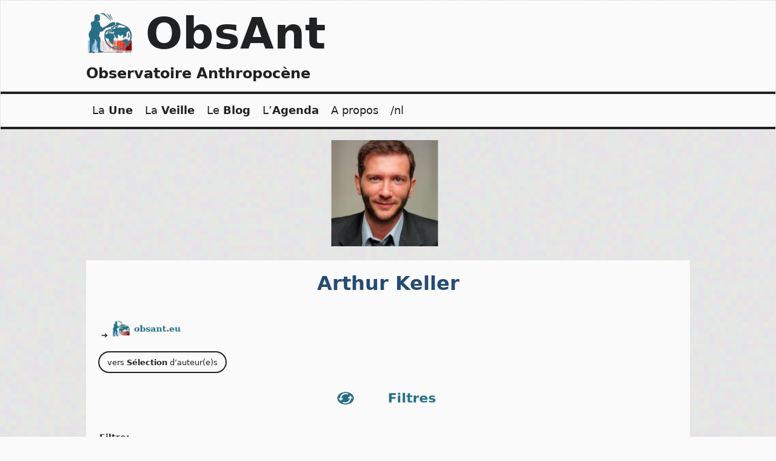

--- FILE ---
content_type: text/html; charset=UTF-8
request_url: https://obsant.eu/arthur-keller/
body_size: 26624
content:
<!DOCTYPE html>
<html lang="fr-FR">
<head>
<meta charset="UTF-8">
<meta name="viewport" content="width=device-width, initial-scale=1">
<link rel="profile" href="http://gmpg.org/xfn/11">
	<title>Arthur Keller &#8211; ObsAnt</title>
<meta name='robots' content='max-image-preview:large' />
<link rel='dns-prefetch' href='//fonts.googleapis.com' />
<link rel='dns-prefetch' href='//use.fontawesome.com' />
<link rel='dns-prefetch' href='//s.w.org' />
<link rel="alternate" type="application/rss+xml" title="ObsAnt &raquo; Flux" href="https://obsant.eu/feed/" />
<link rel="alternate" type="application/rss+xml" title="ObsAnt &raquo; Flux des commentaires" href="https://obsant.eu/comments/feed/" />
<link rel="alternate" type="text/calendar" title="ObsAnt &raquo; Flux iCal" href="https://obsant.eu/events/?ical=1" />
<script>
window._wpemojiSettings = {"baseUrl":"https:\/\/s.w.org\/images\/core\/emoji\/13.1.0\/72x72\/","ext":".png","svgUrl":"https:\/\/s.w.org\/images\/core\/emoji\/13.1.0\/svg\/","svgExt":".svg","source":{"concatemoji":"https:\/\/obsant.eu\/wp-includes\/js\/wp-emoji-release.min.js?ver=5.9.12"}};
/*! This file is auto-generated */
!function(e,a,t){var n,r,o,i=a.createElement("canvas"),p=i.getContext&&i.getContext("2d");function s(e,t){var a=String.fromCharCode;p.clearRect(0,0,i.width,i.height),p.fillText(a.apply(this,e),0,0);e=i.toDataURL();return p.clearRect(0,0,i.width,i.height),p.fillText(a.apply(this,t),0,0),e===i.toDataURL()}function c(e){var t=a.createElement("script");t.src=e,t.defer=t.type="text/javascript",a.getElementsByTagName("head")[0].appendChild(t)}for(o=Array("flag","emoji"),t.supports={everything:!0,everythingExceptFlag:!0},r=0;r<o.length;r++)t.supports[o[r]]=function(e){if(!p||!p.fillText)return!1;switch(p.textBaseline="top",p.font="600 32px Arial",e){case"flag":return s([127987,65039,8205,9895,65039],[127987,65039,8203,9895,65039])?!1:!s([55356,56826,55356,56819],[55356,56826,8203,55356,56819])&&!s([55356,57332,56128,56423,56128,56418,56128,56421,56128,56430,56128,56423,56128,56447],[55356,57332,8203,56128,56423,8203,56128,56418,8203,56128,56421,8203,56128,56430,8203,56128,56423,8203,56128,56447]);case"emoji":return!s([10084,65039,8205,55357,56613],[10084,65039,8203,55357,56613])}return!1}(o[r]),t.supports.everything=t.supports.everything&&t.supports[o[r]],"flag"!==o[r]&&(t.supports.everythingExceptFlag=t.supports.everythingExceptFlag&&t.supports[o[r]]);t.supports.everythingExceptFlag=t.supports.everythingExceptFlag&&!t.supports.flag,t.DOMReady=!1,t.readyCallback=function(){t.DOMReady=!0},t.supports.everything||(n=function(){t.readyCallback()},a.addEventListener?(a.addEventListener("DOMContentLoaded",n,!1),e.addEventListener("load",n,!1)):(e.attachEvent("onload",n),a.attachEvent("onreadystatechange",function(){"complete"===a.readyState&&t.readyCallback()})),(n=t.source||{}).concatemoji?c(n.concatemoji):n.wpemoji&&n.twemoji&&(c(n.twemoji),c(n.wpemoji)))}(window,document,window._wpemojiSettings);
</script>
<style>
img.wp-smiley,
img.emoji {
	display: inline !important;
	border: none !important;
	box-shadow: none !important;
	height: 1em !important;
	width: 1em !important;
	margin: 0 0.07em !important;
	vertical-align: -0.1em !important;
	background: none !important;
	padding: 0 !important;
}
</style>
	<link rel='stylesheet' id='wp-block-library-css'  href='https://obsant.eu/wp-includes/css/dist/block-library/style.min.css?ver=5.9.12' media='all' />
<style id='wp-block-library-inline-css'>
.has-text-align-justify{text-align:justify;}
</style>
<style id='wp-block-library-theme-inline-css'>
.wp-block-audio figcaption{color:#555;font-size:13px;text-align:center}.is-dark-theme .wp-block-audio figcaption{color:hsla(0,0%,100%,.65)}.wp-block-code>code{font-family:Menlo,Consolas,monaco,monospace;color:#1e1e1e;padding:.8em 1em;border:1px solid #ddd;border-radius:4px}.wp-block-embed figcaption{color:#555;font-size:13px;text-align:center}.is-dark-theme .wp-block-embed figcaption{color:hsla(0,0%,100%,.65)}.blocks-gallery-caption{color:#555;font-size:13px;text-align:center}.is-dark-theme .blocks-gallery-caption{color:hsla(0,0%,100%,.65)}.wp-block-image figcaption{color:#555;font-size:13px;text-align:center}.is-dark-theme .wp-block-image figcaption{color:hsla(0,0%,100%,.65)}.wp-block-pullquote{border-top:4px solid;border-bottom:4px solid;margin-bottom:1.75em;color:currentColor}.wp-block-pullquote__citation,.wp-block-pullquote cite,.wp-block-pullquote footer{color:currentColor;text-transform:uppercase;font-size:.8125em;font-style:normal}.wp-block-quote{border-left:.25em solid;margin:0 0 1.75em;padding-left:1em}.wp-block-quote cite,.wp-block-quote footer{color:currentColor;font-size:.8125em;position:relative;font-style:normal}.wp-block-quote.has-text-align-right{border-left:none;border-right:.25em solid;padding-left:0;padding-right:1em}.wp-block-quote.has-text-align-center{border:none;padding-left:0}.wp-block-quote.is-large,.wp-block-quote.is-style-large,.wp-block-quote.is-style-plain{border:none}.wp-block-search .wp-block-search__label{font-weight:700}.wp-block-group:where(.has-background){padding:1.25em 2.375em}.wp-block-separator{border:none;border-bottom:2px solid;margin-left:auto;margin-right:auto;opacity:.4}.wp-block-separator:not(.is-style-wide):not(.is-style-dots){width:100px}.wp-block-separator.has-background:not(.is-style-dots){border-bottom:none;height:1px}.wp-block-separator.has-background:not(.is-style-wide):not(.is-style-dots){height:2px}.wp-block-table thead{border-bottom:3px solid}.wp-block-table tfoot{border-top:3px solid}.wp-block-table td,.wp-block-table th{padding:.5em;border:1px solid;word-break:normal}.wp-block-table figcaption{color:#555;font-size:13px;text-align:center}.is-dark-theme .wp-block-table figcaption{color:hsla(0,0%,100%,.65)}.wp-block-video figcaption{color:#555;font-size:13px;text-align:center}.is-dark-theme .wp-block-video figcaption{color:hsla(0,0%,100%,.65)}.wp-block-template-part.has-background{padding:1.25em 2.375em;margin-top:0;margin-bottom:0}
</style>
<style id='ce4wp-subscribe-style-inline-css'>
.wp-block-ce4wp-subscribe{max-width:840px;margin:0 auto}.wp-block-ce4wp-subscribe .title{margin-bottom:0}.wp-block-ce4wp-subscribe .subTitle{margin-top:0;font-size:0.8em}.wp-block-ce4wp-subscribe .disclaimer{margin-top:5px;font-size:0.8em}.wp-block-ce4wp-subscribe .disclaimer .disclaimer-label{margin-left:10px}.wp-block-ce4wp-subscribe .inputBlock{width:100%;margin-bottom:10px}.wp-block-ce4wp-subscribe .inputBlock input{width:100%}.wp-block-ce4wp-subscribe .inputBlock label{display:inline-block}.wp-block-ce4wp-subscribe .submit-button{margin-top:25px;display:block}.wp-block-ce4wp-subscribe .required-text{display:inline-block;margin:0;padding:0;margin-left:0.3em}.wp-block-ce4wp-subscribe .onSubmission{height:0;max-width:840px;margin:0 auto}.wp-block-ce4wp-subscribe .firstNameSummary .lastNameSummary{text-transform:capitalize}.wp-block-ce4wp-subscribe .ce4wp-inline-notification{display:flex;flex-direction:row;align-items:center;padding:13px 10px;width:100%;height:40px;border-style:solid;border-color:orange;border-width:1px;border-left-width:4px;border-radius:3px;background:rgba(255,133,15,0.1);flex:none;order:0;flex-grow:1;margin:0px 0px}.wp-block-ce4wp-subscribe .ce4wp-inline-warning-text{font-style:normal;font-weight:normal;font-size:16px;line-height:20px;display:flex;align-items:center;color:#571600;margin-left:9px}.wp-block-ce4wp-subscribe .ce4wp-inline-warning-icon{color:orange}.wp-block-ce4wp-subscribe .ce4wp-inline-warning-arrow{color:#571600;margin-left:auto}.wp-block-ce4wp-subscribe .ce4wp-banner-clickable{cursor:pointer}.ce4wp-link{cursor:pointer}

.no-flex{display:block}.sub-header{margin-bottom:1em}


</style>
<link rel='stylesheet' id='mediaelement-css'  href='https://obsant.eu/wp-includes/js/mediaelement/mediaelementplayer-legacy.min.css?ver=4.2.16' media='all' />
<link rel='stylesheet' id='wp-mediaelement-css'  href='https://obsant.eu/wp-includes/js/mediaelement/wp-mediaelement.min.css?ver=5.9.12' media='all' />
<style id='global-styles-inline-css'>
body{--wp--preset--color--black: #000000;--wp--preset--color--cyan-bluish-gray: #abb8c3;--wp--preset--color--white: #ffffff;--wp--preset--color--pale-pink: #f78da7;--wp--preset--color--vivid-red: #cf2e2e;--wp--preset--color--luminous-vivid-orange: #ff6900;--wp--preset--color--luminous-vivid-amber: #fcb900;--wp--preset--color--light-green-cyan: #7bdcb5;--wp--preset--color--vivid-green-cyan: #00d084;--wp--preset--color--pale-cyan-blue: #8ed1fc;--wp--preset--color--vivid-cyan-blue: #0693e3;--wp--preset--color--vivid-purple: #9b51e0;--wp--preset--color--fg-dark: hsl(219, 4%, 13%);--wp--preset--color--fg-light: hsl(219, 4%, 98%);--wp--preset--color--accent-light: hsl(219, 20%, 85%);--wp--preset--color--accent-dark: hsl(219, 20%, 33%);--wp--preset--gradient--vivid-cyan-blue-to-vivid-purple: linear-gradient(135deg,rgba(6,147,227,1) 0%,rgb(155,81,224) 100%);--wp--preset--gradient--light-green-cyan-to-vivid-green-cyan: linear-gradient(135deg,rgb(122,220,180) 0%,rgb(0,208,130) 100%);--wp--preset--gradient--luminous-vivid-amber-to-luminous-vivid-orange: linear-gradient(135deg,rgba(252,185,0,1) 0%,rgba(255,105,0,1) 100%);--wp--preset--gradient--luminous-vivid-orange-to-vivid-red: linear-gradient(135deg,rgba(255,105,0,1) 0%,rgb(207,46,46) 100%);--wp--preset--gradient--very-light-gray-to-cyan-bluish-gray: linear-gradient(135deg,rgb(238,238,238) 0%,rgb(169,184,195) 100%);--wp--preset--gradient--cool-to-warm-spectrum: linear-gradient(135deg,rgb(74,234,220) 0%,rgb(151,120,209) 20%,rgb(207,42,186) 40%,rgb(238,44,130) 60%,rgb(251,105,98) 80%,rgb(254,248,76) 100%);--wp--preset--gradient--blush-light-purple: linear-gradient(135deg,rgb(255,206,236) 0%,rgb(152,150,240) 100%);--wp--preset--gradient--blush-bordeaux: linear-gradient(135deg,rgb(254,205,165) 0%,rgb(254,45,45) 50%,rgb(107,0,62) 100%);--wp--preset--gradient--luminous-dusk: linear-gradient(135deg,rgb(255,203,112) 0%,rgb(199,81,192) 50%,rgb(65,88,208) 100%);--wp--preset--gradient--pale-ocean: linear-gradient(135deg,rgb(255,245,203) 0%,rgb(182,227,212) 50%,rgb(51,167,181) 100%);--wp--preset--gradient--electric-grass: linear-gradient(135deg,rgb(202,248,128) 0%,rgb(113,206,126) 100%);--wp--preset--gradient--midnight: linear-gradient(135deg,rgb(2,3,129) 0%,rgb(40,116,252) 100%);--wp--preset--duotone--dark-grayscale: url('#wp-duotone-dark-grayscale');--wp--preset--duotone--grayscale: url('#wp-duotone-grayscale');--wp--preset--duotone--purple-yellow: url('#wp-duotone-purple-yellow');--wp--preset--duotone--blue-red: url('#wp-duotone-blue-red');--wp--preset--duotone--midnight: url('#wp-duotone-midnight');--wp--preset--duotone--magenta-yellow: url('#wp-duotone-magenta-yellow');--wp--preset--duotone--purple-green: url('#wp-duotone-purple-green');--wp--preset--duotone--blue-orange: url('#wp-duotone-blue-orange');--wp--preset--font-size--small: 13px;--wp--preset--font-size--medium: 20px;--wp--preset--font-size--large: 36px;--wp--preset--font-size--x-large: 42px;}.has-black-color{color: var(--wp--preset--color--black) !important;}.has-cyan-bluish-gray-color{color: var(--wp--preset--color--cyan-bluish-gray) !important;}.has-white-color{color: var(--wp--preset--color--white) !important;}.has-pale-pink-color{color: var(--wp--preset--color--pale-pink) !important;}.has-vivid-red-color{color: var(--wp--preset--color--vivid-red) !important;}.has-luminous-vivid-orange-color{color: var(--wp--preset--color--luminous-vivid-orange) !important;}.has-luminous-vivid-amber-color{color: var(--wp--preset--color--luminous-vivid-amber) !important;}.has-light-green-cyan-color{color: var(--wp--preset--color--light-green-cyan) !important;}.has-vivid-green-cyan-color{color: var(--wp--preset--color--vivid-green-cyan) !important;}.has-pale-cyan-blue-color{color: var(--wp--preset--color--pale-cyan-blue) !important;}.has-vivid-cyan-blue-color{color: var(--wp--preset--color--vivid-cyan-blue) !important;}.has-vivid-purple-color{color: var(--wp--preset--color--vivid-purple) !important;}.has-black-background-color{background-color: var(--wp--preset--color--black) !important;}.has-cyan-bluish-gray-background-color{background-color: var(--wp--preset--color--cyan-bluish-gray) !important;}.has-white-background-color{background-color: var(--wp--preset--color--white) !important;}.has-pale-pink-background-color{background-color: var(--wp--preset--color--pale-pink) !important;}.has-vivid-red-background-color{background-color: var(--wp--preset--color--vivid-red) !important;}.has-luminous-vivid-orange-background-color{background-color: var(--wp--preset--color--luminous-vivid-orange) !important;}.has-luminous-vivid-amber-background-color{background-color: var(--wp--preset--color--luminous-vivid-amber) !important;}.has-light-green-cyan-background-color{background-color: var(--wp--preset--color--light-green-cyan) !important;}.has-vivid-green-cyan-background-color{background-color: var(--wp--preset--color--vivid-green-cyan) !important;}.has-pale-cyan-blue-background-color{background-color: var(--wp--preset--color--pale-cyan-blue) !important;}.has-vivid-cyan-blue-background-color{background-color: var(--wp--preset--color--vivid-cyan-blue) !important;}.has-vivid-purple-background-color{background-color: var(--wp--preset--color--vivid-purple) !important;}.has-black-border-color{border-color: var(--wp--preset--color--black) !important;}.has-cyan-bluish-gray-border-color{border-color: var(--wp--preset--color--cyan-bluish-gray) !important;}.has-white-border-color{border-color: var(--wp--preset--color--white) !important;}.has-pale-pink-border-color{border-color: var(--wp--preset--color--pale-pink) !important;}.has-vivid-red-border-color{border-color: var(--wp--preset--color--vivid-red) !important;}.has-luminous-vivid-orange-border-color{border-color: var(--wp--preset--color--luminous-vivid-orange) !important;}.has-luminous-vivid-amber-border-color{border-color: var(--wp--preset--color--luminous-vivid-amber) !important;}.has-light-green-cyan-border-color{border-color: var(--wp--preset--color--light-green-cyan) !important;}.has-vivid-green-cyan-border-color{border-color: var(--wp--preset--color--vivid-green-cyan) !important;}.has-pale-cyan-blue-border-color{border-color: var(--wp--preset--color--pale-cyan-blue) !important;}.has-vivid-cyan-blue-border-color{border-color: var(--wp--preset--color--vivid-cyan-blue) !important;}.has-vivid-purple-border-color{border-color: var(--wp--preset--color--vivid-purple) !important;}.has-vivid-cyan-blue-to-vivid-purple-gradient-background{background: var(--wp--preset--gradient--vivid-cyan-blue-to-vivid-purple) !important;}.has-light-green-cyan-to-vivid-green-cyan-gradient-background{background: var(--wp--preset--gradient--light-green-cyan-to-vivid-green-cyan) !important;}.has-luminous-vivid-amber-to-luminous-vivid-orange-gradient-background{background: var(--wp--preset--gradient--luminous-vivid-amber-to-luminous-vivid-orange) !important;}.has-luminous-vivid-orange-to-vivid-red-gradient-background{background: var(--wp--preset--gradient--luminous-vivid-orange-to-vivid-red) !important;}.has-very-light-gray-to-cyan-bluish-gray-gradient-background{background: var(--wp--preset--gradient--very-light-gray-to-cyan-bluish-gray) !important;}.has-cool-to-warm-spectrum-gradient-background{background: var(--wp--preset--gradient--cool-to-warm-spectrum) !important;}.has-blush-light-purple-gradient-background{background: var(--wp--preset--gradient--blush-light-purple) !important;}.has-blush-bordeaux-gradient-background{background: var(--wp--preset--gradient--blush-bordeaux) !important;}.has-luminous-dusk-gradient-background{background: var(--wp--preset--gradient--luminous-dusk) !important;}.has-pale-ocean-gradient-background{background: var(--wp--preset--gradient--pale-ocean) !important;}.has-electric-grass-gradient-background{background: var(--wp--preset--gradient--electric-grass) !important;}.has-midnight-gradient-background{background: var(--wp--preset--gradient--midnight) !important;}.has-small-font-size{font-size: var(--wp--preset--font-size--small) !important;}.has-medium-font-size{font-size: var(--wp--preset--font-size--medium) !important;}.has-large-font-size{font-size: var(--wp--preset--font-size--large) !important;}.has-x-large-font-size{font-size: var(--wp--preset--font-size--x-large) !important;}
</style>
<link rel='stylesheet' id='parent-style-css'  href='https://obsant.eu/wp-content/themes/classic-artisan/style.css?ver=5.9.12' media='all' />
<link rel='stylesheet' id='classic-artisan-fonts-css'  href='https://fonts.googleapis.com/css?family=Assistant:600,800' media='all' />
<link rel='stylesheet' id='classic-artisan-style-css'  href='https://obsant.eu/wp-content/themes/classic-artisan-oa/style.css?ver=5.9.12' media='all' />
<link rel='stylesheet' id='obsa-css-css'  href='https://obsant.eu/wp-content/plugins/obsa_watch/oa_css/oa20250829C.css?ver=1768501876' media='' />
<link rel='stylesheet' id='font-awesome-official-css'  href='https://use.fontawesome.com/releases/v5.15.3/css/all.css' media='all' integrity="sha384-SZXxX4whJ79/gErwcOYf+zWLeJdY/qpuqC4cAa9rOGUstPomtqpuNWT9wdPEn2fk" crossorigin="anonymous" />
<link rel='stylesheet' id='font-awesome-official-v4shim-css'  href='https://use.fontawesome.com/releases/v5.15.3/css/v4-shims.css' media='all' integrity="sha384-C2B+KlPW+WkR0Ld9loR1x3cXp7asA0iGVodhCoJ4hwrWm/d9qKS59BGisq+2Y0/D" crossorigin="anonymous" />
<style id='font-awesome-official-v4shim-inline-css'>
@font-face {
font-family: "FontAwesome";
font-display: block;
src: url("https://use.fontawesome.com/releases/v5.15.3/webfonts/fa-brands-400.eot"),
		url("https://use.fontawesome.com/releases/v5.15.3/webfonts/fa-brands-400.eot?#iefix") format("embedded-opentype"),
		url("https://use.fontawesome.com/releases/v5.15.3/webfonts/fa-brands-400.woff2") format("woff2"),
		url("https://use.fontawesome.com/releases/v5.15.3/webfonts/fa-brands-400.woff") format("woff"),
		url("https://use.fontawesome.com/releases/v5.15.3/webfonts/fa-brands-400.ttf") format("truetype"),
		url("https://use.fontawesome.com/releases/v5.15.3/webfonts/fa-brands-400.svg#fontawesome") format("svg");
}

@font-face {
font-family: "FontAwesome";
font-display: block;
src: url("https://use.fontawesome.com/releases/v5.15.3/webfonts/fa-solid-900.eot"),
		url("https://use.fontawesome.com/releases/v5.15.3/webfonts/fa-solid-900.eot?#iefix") format("embedded-opentype"),
		url("https://use.fontawesome.com/releases/v5.15.3/webfonts/fa-solid-900.woff2") format("woff2"),
		url("https://use.fontawesome.com/releases/v5.15.3/webfonts/fa-solid-900.woff") format("woff"),
		url("https://use.fontawesome.com/releases/v5.15.3/webfonts/fa-solid-900.ttf") format("truetype"),
		url("https://use.fontawesome.com/releases/v5.15.3/webfonts/fa-solid-900.svg#fontawesome") format("svg");
}

@font-face {
font-family: "FontAwesome";
font-display: block;
src: url("https://use.fontawesome.com/releases/v5.15.3/webfonts/fa-regular-400.eot"),
		url("https://use.fontawesome.com/releases/v5.15.3/webfonts/fa-regular-400.eot?#iefix") format("embedded-opentype"),
		url("https://use.fontawesome.com/releases/v5.15.3/webfonts/fa-regular-400.woff2") format("woff2"),
		url("https://use.fontawesome.com/releases/v5.15.3/webfonts/fa-regular-400.woff") format("woff"),
		url("https://use.fontawesome.com/releases/v5.15.3/webfonts/fa-regular-400.ttf") format("truetype"),
		url("https://use.fontawesome.com/releases/v5.15.3/webfonts/fa-regular-400.svg#fontawesome") format("svg");
unicode-range: U+F004-F005,U+F007,U+F017,U+F022,U+F024,U+F02E,U+F03E,U+F044,U+F057-F059,U+F06E,U+F070,U+F075,U+F07B-F07C,U+F080,U+F086,U+F089,U+F094,U+F09D,U+F0A0,U+F0A4-F0A7,U+F0C5,U+F0C7-F0C8,U+F0E0,U+F0EB,U+F0F3,U+F0F8,U+F0FE,U+F111,U+F118-F11A,U+F11C,U+F133,U+F144,U+F146,U+F14A,U+F14D-F14E,U+F150-F152,U+F15B-F15C,U+F164-F165,U+F185-F186,U+F191-F192,U+F1AD,U+F1C1-F1C9,U+F1CD,U+F1D8,U+F1E3,U+F1EA,U+F1F6,U+F1F9,U+F20A,U+F247-F249,U+F24D,U+F254-F25B,U+F25D,U+F267,U+F271-F274,U+F279,U+F28B,U+F28D,U+F2B5-F2B6,U+F2B9,U+F2BB,U+F2BD,U+F2C1-F2C2,U+F2D0,U+F2D2,U+F2DC,U+F2ED,U+F328,U+F358-F35B,U+F3A5,U+F3D1,U+F410,U+F4AD;
}
</style>
<link rel='stylesheet' id='jetpack_css-css'  href='https://obsant.eu/wp-content/plugins/jetpack/css/jetpack.css?ver=11.3.4' media='all' />
<script src='https://obsant.eu/wp-includes/js/jquery/jquery.min.js?ver=3.6.0' id='jquery-core-js'></script>
<script src='https://obsant.eu/wp-includes/js/jquery/jquery-migrate.min.js?ver=3.3.2' id='jquery-migrate-js'></script>
<script src='https://obsant.eu/wp-content/plugins/shortcode-for-current-date/dist/script.js?ver=5.9.12' id='shortcode-for-current-date-script-js'></script>
<link rel="https://api.w.org/" href="https://obsant.eu/wp-json/" /><link rel="alternate" type="application/json" href="https://obsant.eu/wp-json/wp/v2/pages/6919" /><link rel="EditURI" type="application/rsd+xml" title="RSD" href="https://obsant.eu/xmlrpc.php?rsd" />
<link rel="wlwmanifest" type="application/wlwmanifest+xml" href="https://obsant.eu/wp-includes/wlwmanifest.xml" /> 
<meta name="generator" content="WordPress 5.9.12" />
<link rel="canonical" href="https://obsant.eu/arthur-keller/" />
<link rel='shortlink' href='https://obsant.eu/?p=6919' />
<link rel="alternate" type="application/json+oembed" href="https://obsant.eu/wp-json/oembed/1.0/embed?url=https%3A%2F%2Fobsant.eu%2Farthur-keller%2F" />
<link rel="alternate" type="text/xml+oembed" href="https://obsant.eu/wp-json/oembed/1.0/embed?url=https%3A%2F%2Fobsant.eu%2Farthur-keller%2F&#038;format=xml" />
<meta name="tec-api-version" content="v1"><meta name="tec-api-origin" content="https://obsant.eu"><link rel="alternate" href="https://obsant.eu/wp-json/tribe/events/v1/" /><style>img#wpstats{display:none}</style>
	<style type="text/css" id="classic-artisan-colors">
body,
button,
input,
select,
textarea,
input[type="text"]:focus,
input[type="email"]:focus,
input[type="url"]:focus,
input[type="password"]:focus,
input[type="search"]:focus,
input[type="number"]:focus,
input[type="tel"]:focus,
input[type="range"]:focus,
input[type="date"]:focus,
input[type="month"]:focus,
input[type="week"]:focus,
input[type="time"]:focus,
input[type="datetime"]:focus,
input[type="datetime-local"]:focus,
input[type="color"]:focus,
textarea:focus,
a,
.screen-reader-text:focus,
.alignwide figcaption,
.alignfull figcaption {
	color: hsl(219, 4%, 13%);
}

.site .mejs-container,
.site .mejs-embed,
.site .mejs-embed body,
.site .mejs-container .mejs-controls,
hr {
	background: hsl(219, 4%, 13%);
}

a:hover,
a:focus,
a:active,
.main-navigation .current_page_item > a,
.main-navigation .current-menu-item > a,
.main-navigation .current_page_ancestor > a,
.main-navigation .current-menu-ancestor > a {
	color: hsl(219, 20%, 33%);
}

.site .mejs-controls .mejs-time-rail .mejs-time-current {
    background: hsl(219, 20%, 33%);
}

pre,
code,
kbd,
tt,
var,
table th {
	background: hsl(219, 4%, 93%);
}

body,
.site-header,
.content-area,
.widget-area,
.site-info,
.main-navigation ul a,
.main-navigation ul ul,
.screen-reader-text:focus,
.site .mejs-controls .mejs-time-rail .mejs-time-loaded,
.site .mejs-controls .mejs-horizontal-volume-slider .mejs-horizontal-volume-current,
.alignwide figcaption,
.alignfull figcaption {
	background: hsl(219, 4%, 98%);
}

.button:hover,
.site-content .entry-content .button:hover,
.wp-block-button__link:hover,
.site-content .entry-content .wp-block-file__button:hover,
.site-content .entry-content .wp-block-button__link:hover,
button:hover,
input[type="button"]:hover,
input[type="reset"]:hover,
input[type="submit"]:hover,
.wp-custom-header-video-button:hover,
.button:focus,
.site-content .entry-content .button:focus,
.wp-block-button__link:focus,
.site-content .entry-content .wp-block-file__button:focus,
.site-content .entry-content .wp-block-button__link:focus,
button:focus,
input[type="button"]:focus,
input[type="reset"]:focus,
input[type="submit"]:focus,
.wp-custom-header-video-button:focus,
.button:active,
.site-content .entry-content .button:active,
.wp-block-button__link:active,
.site-content .entry-content .wp-block-file__button:active,
.site-content .entry-content .wp-block-button__link:active,
button:active,
input[type="button"]:active,
input[type="reset"]:active,
input[type="submit"]:active,
.wp-custom-header-video-button:active {
	border-color: hsl(219, 4%, 13%);
	background-color: hsl(219, 4%, 13%);
	color: hsl(219, 4%, 98%);
}

/* Block Styles */
.has-fg-dark-color {
	color: hsl(219, 4%, 13%);
}

.has-fg-light-color {
	color: hsl(219, 4%, 98%);
}

.has-accent-light-color {
	color: hsl(219, 20%, 85%);
}

.has-accent-dark-color {
	color: hsl(219, 20%, 33%);
}

.has-fg-dark-background-color {
	background-color: hsl(219, 4%, 13%);
}

.has-fg-light-background-color {
	background-color: hsl(219, 4%, 98%);
}

.has-accent-light-background-color {
	background-color: hsl(219, 20%, 85%);
}

.has-accent-dark-background-color {
	background-color: hsl(219, 20%, 33%);
}
	</style>
<!-- Jetpack Open Graph Tags -->
<meta property="og:type" content="article" />
<meta property="og:title" content="Arthur Keller" />
<meta property="og:url" content="https://obsant.eu/arthur-keller/" />
<meta property="og:description" content="que les Articles Livres Url &#8211; site web Vidéos Listing généré avec" />
<meta property="article:published_time" content="2022-09-20T14:23:16+00:00" />
<meta property="article:modified_time" content="2025-07-06T09:39:33+00:00" />
<meta property="og:site_name" content="ObsAnt" />
<meta property="og:image" content="https://obsant.eu/wp-content/uploads/2020/11/cropped-OA_etiquette600x600fd_blc.png" />
<meta property="og:image:width" content="512" />
<meta property="og:image:height" content="512" />
<meta property="og:image:alt" content="" />
<meta property="og:locale" content="fr_FR" />
<meta name="twitter:text:title" content="Arthur Keller" />
<meta name="twitter:image" content="https://obsant.eu/wp-content/uploads/2023/08/bandeauArthurKeller.png?w=640" />
<meta name="twitter:card" content="summary_large_image" />

<!-- End Jetpack Open Graph Tags -->
<link rel="icon" href="https://obsant.eu/wp-content/uploads/2020/11/cropped-OA_etiquette600x600fd_blc-32x32.png" sizes="32x32" />
<link rel="icon" href="https://obsant.eu/wp-content/uploads/2020/11/cropped-OA_etiquette600x600fd_blc-192x192.png" sizes="192x192" />
<link rel="apple-touch-icon" href="https://obsant.eu/wp-content/uploads/2020/11/cropped-OA_etiquette600x600fd_blc-180x180.png" />
<meta name="msapplication-TileImage" content="https://obsant.eu/wp-content/uploads/2020/11/cropped-OA_etiquette600x600fd_blc-270x270.png" />
</head>

<body class="page-template-default page page-id-6919 wp-custom-logo tribe-no-js page-template-classic-artisan-oa">
<svg xmlns="http://www.w3.org/2000/svg" viewBox="0 0 0 0" width="0" height="0" focusable="false" role="none" style="visibility: hidden; position: absolute; left: -9999px; overflow: hidden;" ><defs><filter id="wp-duotone-dark-grayscale"><feColorMatrix color-interpolation-filters="sRGB" type="matrix" values=" .299 .587 .114 0 0 .299 .587 .114 0 0 .299 .587 .114 0 0 .299 .587 .114 0 0 " /><feComponentTransfer color-interpolation-filters="sRGB" ><feFuncR type="table" tableValues="0 0.49803921568627" /><feFuncG type="table" tableValues="0 0.49803921568627" /><feFuncB type="table" tableValues="0 0.49803921568627" /><feFuncA type="table" tableValues="1 1" /></feComponentTransfer><feComposite in2="SourceGraphic" operator="in" /></filter></defs></svg><svg xmlns="http://www.w3.org/2000/svg" viewBox="0 0 0 0" width="0" height="0" focusable="false" role="none" style="visibility: hidden; position: absolute; left: -9999px; overflow: hidden;" ><defs><filter id="wp-duotone-grayscale"><feColorMatrix color-interpolation-filters="sRGB" type="matrix" values=" .299 .587 .114 0 0 .299 .587 .114 0 0 .299 .587 .114 0 0 .299 .587 .114 0 0 " /><feComponentTransfer color-interpolation-filters="sRGB" ><feFuncR type="table" tableValues="0 1" /><feFuncG type="table" tableValues="0 1" /><feFuncB type="table" tableValues="0 1" /><feFuncA type="table" tableValues="1 1" /></feComponentTransfer><feComposite in2="SourceGraphic" operator="in" /></filter></defs></svg><svg xmlns="http://www.w3.org/2000/svg" viewBox="0 0 0 0" width="0" height="0" focusable="false" role="none" style="visibility: hidden; position: absolute; left: -9999px; overflow: hidden;" ><defs><filter id="wp-duotone-purple-yellow"><feColorMatrix color-interpolation-filters="sRGB" type="matrix" values=" .299 .587 .114 0 0 .299 .587 .114 0 0 .299 .587 .114 0 0 .299 .587 .114 0 0 " /><feComponentTransfer color-interpolation-filters="sRGB" ><feFuncR type="table" tableValues="0.54901960784314 0.98823529411765" /><feFuncG type="table" tableValues="0 1" /><feFuncB type="table" tableValues="0.71764705882353 0.25490196078431" /><feFuncA type="table" tableValues="1 1" /></feComponentTransfer><feComposite in2="SourceGraphic" operator="in" /></filter></defs></svg><svg xmlns="http://www.w3.org/2000/svg" viewBox="0 0 0 0" width="0" height="0" focusable="false" role="none" style="visibility: hidden; position: absolute; left: -9999px; overflow: hidden;" ><defs><filter id="wp-duotone-blue-red"><feColorMatrix color-interpolation-filters="sRGB" type="matrix" values=" .299 .587 .114 0 0 .299 .587 .114 0 0 .299 .587 .114 0 0 .299 .587 .114 0 0 " /><feComponentTransfer color-interpolation-filters="sRGB" ><feFuncR type="table" tableValues="0 1" /><feFuncG type="table" tableValues="0 0.27843137254902" /><feFuncB type="table" tableValues="0.5921568627451 0.27843137254902" /><feFuncA type="table" tableValues="1 1" /></feComponentTransfer><feComposite in2="SourceGraphic" operator="in" /></filter></defs></svg><svg xmlns="http://www.w3.org/2000/svg" viewBox="0 0 0 0" width="0" height="0" focusable="false" role="none" style="visibility: hidden; position: absolute; left: -9999px; overflow: hidden;" ><defs><filter id="wp-duotone-midnight"><feColorMatrix color-interpolation-filters="sRGB" type="matrix" values=" .299 .587 .114 0 0 .299 .587 .114 0 0 .299 .587 .114 0 0 .299 .587 .114 0 0 " /><feComponentTransfer color-interpolation-filters="sRGB" ><feFuncR type="table" tableValues="0 0" /><feFuncG type="table" tableValues="0 0.64705882352941" /><feFuncB type="table" tableValues="0 1" /><feFuncA type="table" tableValues="1 1" /></feComponentTransfer><feComposite in2="SourceGraphic" operator="in" /></filter></defs></svg><svg xmlns="http://www.w3.org/2000/svg" viewBox="0 0 0 0" width="0" height="0" focusable="false" role="none" style="visibility: hidden; position: absolute; left: -9999px; overflow: hidden;" ><defs><filter id="wp-duotone-magenta-yellow"><feColorMatrix color-interpolation-filters="sRGB" type="matrix" values=" .299 .587 .114 0 0 .299 .587 .114 0 0 .299 .587 .114 0 0 .299 .587 .114 0 0 " /><feComponentTransfer color-interpolation-filters="sRGB" ><feFuncR type="table" tableValues="0.78039215686275 1" /><feFuncG type="table" tableValues="0 0.94901960784314" /><feFuncB type="table" tableValues="0.35294117647059 0.47058823529412" /><feFuncA type="table" tableValues="1 1" /></feComponentTransfer><feComposite in2="SourceGraphic" operator="in" /></filter></defs></svg><svg xmlns="http://www.w3.org/2000/svg" viewBox="0 0 0 0" width="0" height="0" focusable="false" role="none" style="visibility: hidden; position: absolute; left: -9999px; overflow: hidden;" ><defs><filter id="wp-duotone-purple-green"><feColorMatrix color-interpolation-filters="sRGB" type="matrix" values=" .299 .587 .114 0 0 .299 .587 .114 0 0 .299 .587 .114 0 0 .299 .587 .114 0 0 " /><feComponentTransfer color-interpolation-filters="sRGB" ><feFuncR type="table" tableValues="0.65098039215686 0.40392156862745" /><feFuncG type="table" tableValues="0 1" /><feFuncB type="table" tableValues="0.44705882352941 0.4" /><feFuncA type="table" tableValues="1 1" /></feComponentTransfer><feComposite in2="SourceGraphic" operator="in" /></filter></defs></svg><svg xmlns="http://www.w3.org/2000/svg" viewBox="0 0 0 0" width="0" height="0" focusable="false" role="none" style="visibility: hidden; position: absolute; left: -9999px; overflow: hidden;" ><defs><filter id="wp-duotone-blue-orange"><feColorMatrix color-interpolation-filters="sRGB" type="matrix" values=" .299 .587 .114 0 0 .299 .587 .114 0 0 .299 .587 .114 0 0 .299 .587 .114 0 0 " /><feComponentTransfer color-interpolation-filters="sRGB" ><feFuncR type="table" tableValues="0.098039215686275 1" /><feFuncG type="table" tableValues="0 0.66274509803922" /><feFuncB type="table" tableValues="0.84705882352941 0.41960784313725" /><feFuncA type="table" tableValues="1 1" /></feComponentTransfer><feComposite in2="SourceGraphic" operator="in" /></filter></defs></svg><canvas id="classicArtisan" role="img" aria-label="Tiled background graphic"></canvas>
<div id="page" class="site">
	<a class="skip-link screen-reader-text" href="#main">Skip to content</a>

	<header id="masthead" class="site-header" role="banner">
		<div class="site-branding">
			<a href="https://obsant.eu/" class="custom-logo-link" rel="home"><img width="80" height="71" src="https://obsant.eu/wp-content/uploads/2024/06/20240607_Logosite_OA_80-71.png" class="custom-logo" alt="ObsAnt" /></a>				<p class="site-title"><a href="https://obsant.eu/" rel="home">ObsAnt</a></p>
							<p class="site-description">Observatoire Anthropocène</p>
			
		</div><!-- .site-branding -->

		<nav id="site-navigation" class="main-navigation" role="navigation" aria-label="Main">
			<button class="menu-toggle" aria-controls="primary-menu" aria-expanded="false">Menu</button>
			<div class="menu-menutop-container"><ul id="menu-menutop" class="menu"><li id="menu-item-5748" class="menu-item menu-item-type-post_type menu-item-object-page menu-item-home menu-item-has-children menu-item-5748"><a href="https://obsant.eu/">La <b>Une</b></a>
<ul class="sub-menu">
	<li id="menu-item-8726" class="menu-item menu-item-type-post_type menu-item-object-page menu-item-home menu-item-8726"><a href="https://obsant.eu/">La Une</a></li>
	<li id="menu-item-17073" class="menu-item menu-item-type-post_type menu-item-object-page menu-item-has-children menu-item-17073"><a href="https://obsant.eu/focus/">Les Focus</a>
	<ul class="sub-menu">
		<li id="menu-item-16758" class="menu-item menu-item-type-post_type menu-item-object-page menu-item-16758"><a href="https://obsant.eu/focus-biodiversite/"><b>Focus biodiversité</b></a></li>
		<li id="menu-item-10508" class="menu-item menu-item-type-post_type menu-item-object-page menu-item-10508"><a href="https://obsant.eu/focus-climat/"><b>Focus Climat</b></a></li>
		<li id="menu-item-17074" class="menu-item menu-item-type-post_type menu-item-object-page menu-item-17074"><a href="https://obsant.eu/focus-collaps/">Focus collapse</a></li>
		<li id="menu-item-17075" class="menu-item menu-item-type-post_type menu-item-object-page menu-item-17075"><a href="https://obsant.eu/focus-revenu-universel/">Focus Revenu universel</a></li>
		<li id="menu-item-17076" class="menu-item menu-item-type-post_type menu-item-object-page menu-item-17076"><a href="https://obsant.eu/focus-risque-technologique/">Focus Risque technologique</a></li>
		<li id="menu-item-17077" class="menu-item menu-item-type-post_type menu-item-object-page menu-item-17077"><a href="https://obsant.eu/focus-sante/"><b>Focus Santé</b></a></li>
	</ul>
</li>
	<li id="menu-item-5781" class="menu-item menu-item-type-post_type menu-item-object-page menu-item-5781"><a href="https://obsant.eu/flux-continu/">Flux continu</a></li>
	<li id="menu-item-3894" class="menu-item menu-item-type-custom menu-item-object-custom menu-item-3894"><a href="https://obsant.eu/thematiques/"><b>Thématiques</b></a></li>
	<li id="menu-item-5771" class="menu-item menu-item-type-post_type menu-item-object-page menu-item-5771"><a href="https://obsant.eu/selection-auteurs/">Sélection d’<b>auteur(e)s</b></a></li>
	<li id="menu-item-6238" class="menu-item menu-item-type-post_type menu-item-object-page menu-item-6238"><a href="https://obsant.eu/medias/">Sélection de <b>Médias</b></a></li>
	<li id="menu-item-7421" class="menu-item menu-item-type-post_type menu-item-object-page menu-item-7421"><a href="https://obsant.eu/livres/"><b>Livres</b></a></li>
	<li id="menu-item-7280" class="menu-item menu-item-type-post_type menu-item-object-page menu-item-7280"><a href="https://obsant.eu/videos/"><b>Vidéos</b></a></li>
	<li id="menu-item-18957" class="menu-item menu-item-type-post_type menu-item-object-page menu-item-has-children menu-item-18957"><a href="https://obsant.eu/pages/">que des pages</a>
	<ul class="sub-menu">
		<li id="menu-item-17093" class="menu-item menu-item-type-post_type menu-item-object-page menu-item-17093"><a href="https://obsant.eu/liste-des-pages/">Liste exhaustive des pages</a></li>
	</ul>
</li>
	<li id="menu-item-7596" class="menu-item menu-item-type-post_type menu-item-object-page menu-item-7596"><a href="https://obsant.eu/opvolging/"><b>Opvolging</b></a></li>
	<li id="menu-item-10524" class="menu-item menu-item-type-post_type menu-item-object-page menu-item-10524"><a href="https://obsant.eu/english/"><b>English</b> references</a></li>
	<li id="menu-item-14339" class="menu-item menu-item-type-post_type menu-item-object-page menu-item-14339"><a href="https://obsant.eu/archives/">Archives</a></li>
</ul>
</li>
<li id="menu-item-1212" class="menu-item menu-item-type-post_type menu-item-object-page menu-item-1212"><a href="https://obsant.eu/veille/">La <b>Veille</b></a></li>
<li id="menu-item-1214" class="menu-item menu-item-type-post_type menu-item-object-page menu-item-has-children menu-item-1214"><a href="https://obsant.eu/blog/">Le <b>Blog</b></a>
<ul class="sub-menu">
	<li id="menu-item-8725" class="menu-item menu-item-type-post_type menu-item-object-page menu-item-8725"><a href="https://obsant.eu/blog/">Le Blog</a></li>
	<li id="menu-item-1881" class="menu-item menu-item-type-post_type menu-item-object-page menu-item-1881"><a href="https://obsant.eu/blog/liste/">Liste des Articles</a></li>
</ul>
</li>
<li id="menu-item-1240" class="menu-item menu-item-type-custom menu-item-object-custom menu-item-1240"><a href="https://obsant.eu/events/">L&rsquo;<b>Agenda</b></a></li>
<li id="menu-item-1213" class="menu-item menu-item-type-post_type menu-item-object-page menu-item-has-children menu-item-1213"><a href="https://obsant.eu/a-propos/">A propos</a>
<ul class="sub-menu">
	<li id="menu-item-8724" class="menu-item menu-item-type-post_type menu-item-object-page menu-item-8724"><a href="https://obsant.eu/a-propos/">A propos…</a></li>
	<li id="menu-item-5131" class="menu-item menu-item-type-post_type menu-item-object-page menu-item-5131"><a href="https://obsant.eu/documentation/">Documentation</a></li>
	<li id="menu-item-5132" class="menu-item menu-item-type-post_type menu-item-object-page menu-item-5132"><a href="https://obsant.eu/lettre-dinfo/">Lettre d’info</a></li>
	<li id="menu-item-5130" class="menu-item menu-item-type-post_type menu-item-object-page menu-item-5130"><a href="https://obsant.eu/veille/mode-demploi/">Mode d’emploi</a></li>
	<li id="menu-item-5863" class="menu-item menu-item-type-post_type menu-item-object-page menu-item-5863"><a href="https://obsant.eu/qui-sommes-nous/">Qui sommes-nous ?</a></li>
	<li id="menu-item-6820" class="menu-item menu-item-type-custom menu-item-object-custom menu-item-6820"><a href="https://linktr.ee/obsant">LinkTree</a></li>
</ul>
</li>
<li id="menu-item-7776" class="menu-item menu-item-type-custom menu-item-object-custom menu-item-7776"><a href="https://obsant.eu/opvolging/">/nl</a></li>
</ul></div>			<br class="clear"/>
		</nav><!-- #site-navigation -->
	</header><!-- #masthead -->

	<div id="content" class="site-content">

	<img width="996" height="175" src="https://obsant.eu/wp-content/uploads/2023/08/bandeauArthurKeller.png" class="attachment-post-thumbnail size-post-thumbnail wp-post-image" alt="" loading="lazy" srcset="https://obsant.eu/wp-content/uploads/2023/08/bandeauArthurKeller.png 996w, https://obsant.eu/wp-content/uploads/2023/08/bandeauArthurKeller-300x53.png 300w, https://obsant.eu/wp-content/uploads/2023/08/bandeauArthurKeller-768x135.png 768w" sizes="(max-width: 996px) 100vw, 996px" />
	<div id="primary" class="content-area">
		<main id="main" class="site-main" role="main">

			
<article id="post-6919" class="post-6919 page type-page status-publish has-post-thumbnail hentry">
	<header class="entry-header">
		<h1 class="entry-title">Arthur Keller</h1>	</header><!-- .entry-header -->

	<div class="entry-content">
			<!doctype html>
	<html lang="fr">
	<head>
		<meta charset="utf-8">
		<meta http-equiv="X-UA-Compatible" content="IE=edge">

		<meta name="viewport" content="width=device-width, user-scalable=no">
		<meta name="viewport" content="width=device-width, initial-scale=1, maximum-scale=1">
		
		<meta property="og:url" content="https://obsant.eu/oa_liste2.php" />
		<meta property="og:type" content="page" />
		<meta property="og:title" content="Observatoire de l'Anthropocène" />
		<meta property="og:description" content="Documentation" />
		<meta property="og:image" content="https://obsant.eu/oa_imgfb/oa_imgfb.png" />
		<meta property="og:image:width" content="1200" />
		<meta property="og:image:height" content="630" />


		<title>OA - Liste</title>	    <meta name="author" content="Observatoire de l'Anthropocène">
	    <meta name="description" content="Documentation">
	    <meta name="Keywords" content="anthropocène,information,collapsologie,climat,énergie,environnement,écologie,science,économie,effondrement,résilience,transition,belgique">
		<meta name="distribution" content="global" />
		<meta name="revisit-after" content="15 days" />
		<meta name="identifier-url" content="https://obsant.eu/" />
		<meta name="expires" content="never" />
		<meta name="Date-Creation-yyyymmdd" content="20201103" />
		<meta name="Date-Revision-yyyymmdd" content="20201126">

		<!-- <link rel="stylesheet" href="oa_css/quepourtest.css">
		<link rel="stylesheet" href="oa_css/reset.css">
		<link rel="stylesheet" href="oa_css/oa.css">
		<link rel="stylesheet" href="oa_css/oa_smart.css">
		<link rel="stylesheet" href="oa_css/oa_grdsmart.css">
		<link rel="stylesheet" href="oa_css/oa_tablette.css">
		<link rel="stylesheet" href="oa_css/oa_desktop.css">-->


		<!--script src="https://obsant.eu/wp-content/plugins/obsa_watch/oa_js/jquery-2.2.4.min.js"></script>
		<script src="https://obsant.eu/wp-content/plugins/obsa_watch/oa_js/burger.js"></script-->


		<!--[if lt IE 8]>
		<div style='text-align:center'><a href="http://www.microsoft.com/windows/internet-explorer/default.aspx?ocid=ie6_countdown_bannercode"><img src="http://www.theie6countdown.com/oa_img/upgrade.jpg"border="0"alt=""/></a></div>  
	 	<![endif]-->
		<!--[if (gt IE 9)|!(IE)]><!-->
		<!--<![endif]-->
		<!--[if lt IE 9]>
	    <script src="http://html5shim.googlecode.com/svn/trunk/html5.js"></script>
	    <link rel="stylesheet" href="oa_css/ie.css" type="text/css" media="screen">
	    <link href='http://fonts.googleapis.com/css?family=Open+Sans:300' rel='stylesheet' type='text/css'>
	    <link href='http://fonts.googleapis.com/css?family=Open+Sans:400' rel='stylesheet' type='text/css'>
	 	<![endif]-->

	</head>
	
<p class="has-small-font-size"> ➔  <a href="https://obsant.eu/"><img width="255" height="66" class="wp-image-17158" style="width: 120px;" src="https://obsant.eu/wp-content/uploads/2025/01/2025_micro_bandeau_obsant_eu_ssFD.png" alt=""></a></p>



<div style="height:10px" aria-hidden="true" class="wp-block-spacer"></div>



<div class="wp-container-1 wp-block-buttons">
<div class="wp-block-button has-custom-font-size oacouleur has-small-font-size"><a class="wp-block-button__link" href="https://obsant.eu/selection-auteurs/" style="border-radius:100px">vers <strong>Sélection</strong> d’auteur(e)s</a></div>
</div>



<p class="has-text-align-center has-fg-light-background-color has-background" id="res"> <a href="https://obsant.eu/arthur-keller/"><img loading="lazy" width="100" height="79" class="wp-image-2226" style="width: 30px;" src="https://obsant.eu/wp-content/uploads/2021/08/icon_refresh_OK100.png" alt=""></a><img loading="lazy" width="50" height="10" class="wp-image-4691" style="width: 50px;" src="https://obsant.eu/wp-content/uploads/2022/03/espace50.png" alt="espace50x10"><a href="#select"><img loading="lazy" width="115" height="33" class="wp-image-17316" style="width: 90px;" src="https://obsant.eu/wp-content/uploads/2025/01/Bouton_filtress.png" alt=""></a><a href="#select"></a></p>


<link rel="stylesheet" href="https://cdnjs.cloudflare.com/ajax/libs/font-awesome/4.7.0/css/font-awesome.min.css">
<!------ display-list -------->
<div>
	<header class="theheadermain ">
	  </header>

	<section class="sectionhorizontale">
		<article class="articlelargeurtotale obsant2">
		 
		</article>

		<article class="articlelargeurtotale obsant2">
		 <h6>filtre:</h6><div class="oa-filter-tag" >Arthur Keller<button onclick='location.href="?typ=ALDVFUPO&lim=20";' ><i class='fas fa-times'></i></button></div><script src="https://obsant.eu/wp-content/plugins/obsa_watch/oa_js/watchlist.js"></script><article class = "articleaffichageresultats"><div class='obsant2'><p style="margin-top:15px;"><a style="color:#404040; text-decoration:none; font-style:normal; font-weight:600;" href="?oacle=202511">novembre 2025</a></p><div class='withabstract' > <a target="_blank" href="/item?iti=51481" style="width:18px; margin-left:3px; margin-right:3px;clear:left; float:left; left:-20px; "><i style="text-align: center;width:17px; margin-left: auto; margin-right: auto;" class="fa fa-newspaper-o fa-rotate-90" aria-hidden="true"></i></a><div class='' style='display:inline; margin-left:3px; padding-left:3px;' ><a style='text-decoration:none; font-weight:500; font-style:normal; color:#256F87; ' onmouseout='/*cancelTooltip(this)*/' onmouseover='/*displayTooltip(this)*/' title='Dans cette courte vid&eacute;o (seulement 8 minutes), qu&rsquo;&agrave; mon avis n&rsquo;importe qui devrait avoir regard&eacute;e, Arthur Keller exprime de fa&ccedil;on &agrave; mon avis parfaite ce ce qui est en train de se passer, et surtout ce qui nous attend &agrave; l&rsquo;&eacute;chelle globale : un effondrement in&eacute;luctable, parce que&hellip;'  obsakeywords='transition,effondrement,collapsologie,focuscollaps '  href="https://gregoryderville.com/index.php/2025/11/29/arthur-keller-la-transition-va-echouer-mais-alors-que-faire/" target ="_blank">Arthur Keller, « La transition va échouer » – mais alors que faire?</a></div><span style="font-weight:500; font-style:normal; "> (29/11)</span> - <a class="obsant2 authorlink" title ="Arthur Keller" href="?rch=Arthur Keller" style="font-weight:400; margin-left:3px; margin-right:3px;">Arthur Keller</a>,<a class="obsant2 authorlink" title ="" href="?rch=" style="font-weight:400; margin-left:3px; margin-right:3px;"></a></div><div class='abstract' >Dans cette courte vid&eacute;o (seulement 8 minutes), qu&rsquo;&agrave; mon avis n&rsquo;importe qui devrait avoir regard&eacute;e, Arthur Keller exprime de fa&ccedil;on &agrave; mon avis parfaite ce ce qui est en train de se passer, et surtout ce qui nous attend &agrave; l&rsquo;&eacute;chelle globale : un effondrement in&eacute;luctable, parce que&hellip;</div><div class='withabstract' > <a target="_blank" href="/item?iti=51521" style="width:18px; margin-left:3px; margin-right:3px;clear:left; float:left; left:-20px; "><i style="text-align: center;width:17px; margin-left: auto; margin-right: auto;" class="fa fa-film" ></i></a><div class='' style='display:inline; margin-left:3px; padding-left:3px;' ><a style='text-decoration:none; font-weight:500; font-style:normal; color:#256F87; ' onmouseout='/*cancelTooltip(this)*/' onmouseover='/*displayTooltip(this)*/' title='Arthur Keller, expert des risques syst&eacute;miques et de la r&eacute;silience, intervient sur la cha&icirc;ne Acad&eacute;mie du Climat pour expliquer pourquoi nos strat&eacute;gies d&rsquo;att&eacute;nuation et d&rsquo;adaptation ne suffisent plus face aux disruptions &eacute;cologiques et sociales qui arrivent. Il analyse les verrouillages institutionnels, la difficult&eacute; de repenser le droit, l&rsquo;impact des r&eacute;seaux sociaux et des &eacute;lites &eacute;conomiques, ainsi que le risque de rupture majeure de nos soci&eacute;t&eacute;s dans les prochaines d&eacute;cennies. Arthur Keller insiste sur la n&eacute;cessit&eacute; d&rsquo;anticiper les chocs syst&eacute;miques et de pr&eacute;parer de v&eacute;ritables canots de sauvetage plut&ocirc;t que de croire que de simples ajustements suffiront. Une intervention essentielle pour comprendre l&rsquo;effondrement potentiel de notre mod&egrave;le et la n&eacute;cessit&eacute; d&rsquo;une transformation profonde.'  obsakeywords='risques,systémiques,résilience,focuscollaps,effondrement,collapsologie,atténuation,adaptation,disruptions,écologiques,sociales,chocs '  href="https://www.youtube.com/watch?v=gLydLsSEpaE" target ="_blank">La transition va échouer… Le constat glaçant d’Arthur Keller ! </a></div><div style="min-width:10px; height:1.3em; display:inline-block;"><span></div> - <a class="obsant2 authorlink" title ="Éthique et tac" href="?rch=Éthique et tac" style="font-weight:400; margin-left:3px; margin-right:3px;">Éthique et tac</a>,<a class="obsant2 authorlink" title ="Arthur Keller" href="?rch=Arthur Keller" style="font-weight:400; margin-left:3px; margin-right:3px;">Arthur Keller</a>,<a class="obsant2 authorlink" title ="" href="?rch=" style="font-weight:400; margin-left:3px; margin-right:3px;"></a></div><div class='abstract' >Arthur Keller, expert des risques syst&eacute;miques et de la r&eacute;silience, intervient sur la cha&icirc;ne Acad&eacute;mie du Climat pour expliquer pourquoi nos strat&eacute;gies d&rsquo;att&eacute;nuation et d&rsquo;adaptation ne suffisent plus face aux disruptions &eacute;cologiques et sociales qui arrivent. Il analyse les verrouillages institutionnels, la difficult&eacute; de repenser le droit, l&rsquo;impact des r&eacute;seaux sociaux et des &eacute;lites &eacute;conomiques, ainsi que le risque de rupture majeure de nos soci&eacute;t&eacute;s dans les prochaines d&eacute;cennies. Arthur Keller insiste sur la n&eacute;cessit&eacute; d&rsquo;anticiper les chocs syst&eacute;miques et de pr&eacute;parer de v&eacute;ritables canots de sauvetage plut&ocirc;t que de croire que de simples ajustements suffiront. Une intervention essentielle pour comprendre l&rsquo;effondrement potentiel de notre mod&egrave;le et la n&eacute;cessit&eacute; d&rsquo;une transformation profonde.</div><div class='withabstract' > <a target="_blank" href="/item?iti=51291" style="width:18px; margin-left:3px; margin-right:3px;clear:left; float:left; left:-20px; "><i style="text-align: center;width:17px; margin-left: auto; margin-right: auto;" class="fa fa-film" ></i></a><div class='' style='display:inline; margin-left:3px; padding-left:3px;' ><a style='text-decoration:none; font-weight:500; font-style:normal; color:#256F87; ' onmouseout='/*cancelTooltip(this)*/' onmouseover='/*displayTooltip(this)*/' title='Dans cette deuxi&egrave;me partie d&rsquo;entretien, il prolonge son analyse des dynamiques d&rsquo;effondrement et interroge ce que pourrait signifier vivre autrement dans un monde de moins.'  obsakeywords='systémique,croissance,effondrement,collapsologie,focuscollaps '  href="https://www.youtube.com/watch?v=DJ7nwu7dshw" target ="_blank">"Si notre système économique arrête de croître, il s'effondre"  - Arthur Keller (partie 2)</a></div><div style="min-width:10px; height:1.3em; display:inline-block;"><span></div> - <a class="obsant2 authorlink" title ="Crépuscule" href="?rch=Crépuscule" style="font-weight:400; margin-left:3px; margin-right:3px;">Crépuscule</a>,<a class="obsant2 authorlink" title ="Arthur Keller" href="?rch=Arthur Keller" style="font-weight:400; margin-left:3px; margin-right:3px;">Arthur Keller</a>,<a class="obsant2 authorlink" title ="" href="?rch=" style="font-weight:400; margin-left:3px; margin-right:3px;"></a></div><div class='abstract' >Dans cette deuxi&egrave;me partie d&rsquo;entretien, il prolonge son analyse des dynamiques d&rsquo;effondrement et interroge ce que pourrait signifier vivre autrement dans un monde de moins.</div><div class='withabstract' > <a target="_blank" href="/item?iti=50663" style="width:18px; margin-left:3px; margin-right:3px;clear:left; float:left; left:-20px; "><i style="text-align: center;width:17px; margin-left: auto; margin-right: auto;" class="fa fa-film" ></i></a><div class='' style='display:inline; margin-left:3px; padding-left:3px;' ><a style='text-decoration:none; font-weight:500; font-style:normal; color:#256F87; ' onmouseout='/*cancelTooltip(this)*/' onmouseover='/*displayTooltip(this)*/' title='Arthur Keller est sp&eacute;cialiste des vuln&eacute;rabilit&eacute;s syst&eacute;miques et des strat&eacute;gies de r&eacute;silience. Il analyse les fragilit&eacute;s structurelles de nos soci&eacute;t&eacute;s face aux crises &eacute;cologiques, &eacute;nerg&eacute;tiques et &eacute;conomiques, et explore les voies d&rsquo;une s&eacute;curit&eacute; globale des territoires. 🔍Dans cet entretien, il revient sur les risques syst&eacute;miques qui nous menacent, les points de bascule d&eacute;j&agrave; franchis, ceux en cours ou &agrave; venir, et les effets de seuil qui annoncent une grande descente &eacute;nerg&eacute;tique et mat&eacute;rielle. Comment r&eacute;agir face &agrave; un syst&egrave;me devenu instable ? L&rsquo;irr&eacute;versibilit&eacute; est-elle certaine ? Et en quoi la pens&eacute;e syst&eacute;mique permet-elle de d&eacute;passer la logique du &laquo; probl&egrave;me-solution &raquo; ? L&rsquo;expert nous livre ses &eacute;l&eacute;ments de r&eacute;ponse dans cette premi&egrave;re partie de l&rsquo;entretien.'  obsakeywords='énergies,descente,énergétique,effondrement,résiliences,écologie,économie,fragilités,structurelles,focuscollaps '  href="https://www.youtube.com/watch?v=p1A-cuYtCmI" target ="_blank">La grande descente énergétique et matérielle qui nous menace – Entretien avec Arthur Keller (PART I) </a></div><div style="min-width:10px; height:1.3em; display:inline-block;"><span></div> - <a class="obsant2 authorlink" title ="Crépuscule" href="?rch=Crépuscule" style="font-weight:400; margin-left:3px; margin-right:3px;">Crépuscule</a>,<a class="obsant2 authorlink" title ="Arthur Keller" href="?rch=Arthur Keller" style="font-weight:400; margin-left:3px; margin-right:3px;">Arthur Keller</a>,<a class="obsant2 authorlink" title ="" href="?rch=" style="font-weight:400; margin-left:3px; margin-right:3px;"></a></div><div class='abstract' >Arthur Keller est sp&eacute;cialiste des vuln&eacute;rabilit&eacute;s syst&eacute;miques et des strat&eacute;gies de r&eacute;silience. Il analyse les fragilit&eacute;s structurelles de nos soci&eacute;t&eacute;s face aux crises &eacute;cologiques, &eacute;nerg&eacute;tiques et &eacute;conomiques, et explore les voies d&rsquo;une s&eacute;curit&eacute; globale des territoires. 🔍Dans cet entretien, il revient sur les risques syst&eacute;miques qui nous menacent, les points de bascule d&eacute;j&agrave; franchis, ceux en cours ou &agrave; venir, et les effets de seuil qui annoncent une grande descente &eacute;nerg&eacute;tique et mat&eacute;rielle. Comment r&eacute;agir face &agrave; un syst&egrave;me devenu instable ? L&rsquo;irr&eacute;versibilit&eacute; est-elle certaine ? Et en quoi la pens&eacute;e syst&eacute;mique permet-elle de d&eacute;passer la logique du &laquo; probl&egrave;me-solution &raquo; ? L&rsquo;expert nous livre ses &eacute;l&eacute;ments de r&eacute;ponse dans cette premi&egrave;re partie de l&rsquo;entretien.</div><p style="margin-top:15px;"><a style="color:#404040; text-decoration:none; font-style:normal; font-weight:600;" href="?oacle=202510">octobre 2025</a></p><div class='withabstract' > <a target="_blank" href="/item?iti=50222" style="width:18px; margin-left:3px; margin-right:3px;clear:left; float:left; left:-20px; "><i style="text-align: center;width:17px; margin-left: auto; margin-right: auto;" class="fa fa-newspaper-o fa-rotate-90" aria-hidden="true"></i></a><div class='' style='display:inline; margin-left:3px; padding-left:3px;' ><a style='text-decoration:none; font-weight:500; font-style:normal; color:#256F87; ' onmouseout='/*cancelTooltip(this)*/' onmouseover='/*displayTooltip(this)*/' title='Le conf&eacute;rencier Arthur Keller &eacute;tait &agrave; Thiers la semaine derni&egrave;re. En plus d&#039;une conf&eacute;rence grand public, il a fait plancher les &eacute;lus et agents de la communaut&eacute; de communes sur la pr&eacute;paration aux risques syst&eacute;miques. J&#039;ai fait la petite souris pour observer l&#039;atelier...'  obsakeywords='focuscollaps,collapsologie,effondrement,chaos,préparation,risques,systémiques,Organiser,collectivités,résiliences,locales,luap '  href="https://www.tikographie.fr/2025/10/17/organiser-les-collectivites-pour-affronter-le-chaos-la-methode-darthur-keller/" target ="_blank">Organiser les collectivités pour affronter le chaos : la méthode d’Arthur Keller </a></div><span style="font-weight:500; font-style:normal; "> (17/10)</span> - <a class="obsant2 authorlink" title ="Marie-Pierre Demarty" href="?rch=Marie-Pierre Demarty" style="font-weight:400; margin-left:3px; margin-right:3px;">Marie-Pierre Demarty</a>,<a class="obsant2 authorlink" title ="" href="?rch=" style="font-weight:400; margin-left:3px; margin-right:3px;"></a></div><div class='abstract' >Le conf&eacute;rencier Arthur Keller &eacute;tait &agrave; Thiers la semaine derni&egrave;re. En plus d&#039;une conf&eacute;rence grand public, il a fait plancher les &eacute;lus et agents de la communaut&eacute; de communes sur la pr&eacute;paration aux risques syst&eacute;miques. J&#039;ai fait la petite souris pour observer l&#039;atelier...</div><p style="margin-top:15px;"><a style="color:#404040; text-decoration:none; font-style:normal; font-weight:600;" href="?oacle=202509">septembre 2025</a></p><div class='withabstract' > <a target="_blank" href="/item?iti=49125" style="width:18px; margin-left:3px; margin-right:3px;clear:left; float:left; left:-20px; "><i style="text-align: center;width:17px; margin-left: auto; margin-right: auto;" class="fas fa-microphone-alt" ></i></a><div class='' style='display:inline; margin-left:3px; padding-left:3px;' ><a style='text-decoration:none; font-weight:500; font-style:normal; color:#256F87; ' onmouseout='/*cancelTooltip(this)*/' onmouseover='/*displayTooltip(this)*/' title='Il est aujourd&rsquo;hui l&rsquo;une des voix incontournables de la pens&eacute;e syst&eacute;mique appliqu&eacute;e &agrave; la soutenabilit&eacute; et &agrave; la r&eacute;silience dans un monde en bouleversement &eacute;cologique. Arthur Keller est un expert reconnu, conf&eacute;rencier, enseignant, formateur, consultant et auteur. Il nous aide &agrave; appr&eacute;hender de fa&ccedil;on pragmatique les bouleversements en cours et ceux qui se profilent, ainsi que leurs implications pour nos soci&eacute;t&eacute;s. Dans cet &eacute;pisode, nous explorons l&rsquo;approche syst&eacute;mique, les limites du syst&egrave;me Terre et les cons&eacute;quences possibles de basculements soci&eacute;taux. Nous questionnons aussi la transformation de notre &eacute;conomie et la pertinence de la transition &eacute;cologique face &agrave; l&rsquo;ampleur des dynamiques. Bonne &eacute;coute !'  obsakeywords='risques,systémiques,résiliences,transition,écologique,limites,système,Terre,basculements,sociétaux '  href="https://www.deezer.com/fr/episode/790535741" target ="_blank">Arthur Keller, Spécialiste des risques systémiques </a></div><div style="min-width:10px; height:1.3em; display:inline-block;"><span></div> - <a class="obsant2 authorlink" title ="Bonjour Demain" href="?rch=Bonjour Demain" style="font-weight:400; margin-left:3px; margin-right:3px;">Bonjour Demain</a>,<a class="obsant2 authorlink" title ="Maxime de Cordes" href="?rch=Maxime de Cordes" style="font-weight:400; margin-left:3px; margin-right:3px;">Maxime de Cordes</a>,<a class="obsant2 authorlink" title ="Arthur Keller" href="?rch=Arthur Keller" style="font-weight:400; margin-left:3px; margin-right:3px;">Arthur Keller</a>,<a class="obsant2 authorlink" title ="" href="?rch=" style="font-weight:400; margin-left:3px; margin-right:3px;"></a></div><div class='abstract' >Il est aujourd&rsquo;hui l&rsquo;une des voix incontournables de la pens&eacute;e syst&eacute;mique appliqu&eacute;e &agrave; la soutenabilit&eacute; et &agrave; la r&eacute;silience dans un monde en bouleversement &eacute;cologique. Arthur Keller est un expert reconnu, conf&eacute;rencier, enseignant, formateur, consultant et auteur. Il nous aide &agrave; appr&eacute;hender de fa&ccedil;on pragmatique les bouleversements en cours et ceux qui se profilent, ainsi que leurs implications pour nos soci&eacute;t&eacute;s. Dans cet &eacute;pisode, nous explorons l&rsquo;approche syst&eacute;mique, les limites du syst&egrave;me Terre et les cons&eacute;quences possibles de basculements soci&eacute;taux. Nous questionnons aussi la transformation de notre &eacute;conomie et la pertinence de la transition &eacute;cologique face &agrave; l&rsquo;ampleur des dynamiques. Bonne &eacute;coute !</div><p style="margin-top:15px;"><a style="color:#404040; text-decoration:none; font-style:normal; font-weight:600;" href="?oacle=202506">juin 2025</a></p><div class='withabstract' > <a target="_blank" href="/item?iti=46573" style="width:18px; margin-left:3px; margin-right:3px;clear:left; float:left; left:-20px; "><i style="text-align: center;width:17px; margin-left: auto; margin-right: auto;" class="fa fa-film" ></i></a><div class='' style='display:inline; margin-left:3px; padding-left:3px;' ><a style='text-decoration:none; font-weight:500; font-style:normal; color:#256F87; ' onmouseout='/*cancelTooltip(this)*/' onmouseover='/*displayTooltip(this)*/' title='On a pos&eacute; la question &agrave; Arthur Keller et Olivier Hamant, deux penseurs reconnus de ces sujets, et tous deux professeurs d&rsquo;une masterclass Sator.'  obsakeywords='systémique,résilience,robustesse '  href="https://www.youtube.com/watch?v=5T8pzfT68mk" target ="_blank">Arthur Keller - Olivier Hamant I Pour une approche systémique : résilience ou robustesse ? (Débat) </a></div><div style="min-width:10px; height:1.3em; display:inline-block;"><span></div> - <a class="obsant2 authorlink" title ="Sator" href="?rch=Sator" style="font-weight:400; margin-left:3px; margin-right:3px;">Sator</a>,<a class="obsant2 authorlink" title ="Arthur Keller" href="?rch=Arthur Keller" style="font-weight:400; margin-left:3px; margin-right:3px;">Arthur Keller</a>,<a class="obsant2 authorlink" title ="Olivier Hamant" href="?rch=Olivier Hamant" style="font-weight:400; margin-left:3px; margin-right:3px;">Olivier Hamant</a>,<a class="obsant2 authorlink" title ="" href="?rch=" style="font-weight:400; margin-left:3px; margin-right:3px;"></a></div><div class='abstract' >On a pos&eacute; la question &agrave; Arthur Keller et Olivier Hamant, deux penseurs reconnus de ces sujets, et tous deux professeurs d&rsquo;une masterclass Sator.</div><div class='withabstract' > <a target="_blank" href="/item?iti=50223" style="width:18px; margin-left:3px; margin-right:3px;clear:left; float:left; left:-20px; "><i style="text-align: center;width:17px; margin-left: auto; margin-right: auto;" class="fa fa-film" ></i></a><div class='' style='display:inline; margin-left:3px; padding-left:3px;' ><a style='text-decoration:none; font-weight:500; font-style:normal; color:#256F87; ' onmouseout='/*cancelTooltip(this)*/' onmouseover='/*displayTooltip(this)*/' title='Arthur Keller est sp&eacute;cialiste des strat&eacute;gies de r&eacute;silience collective. Expert reconnu des strat&eacute;gies de r&eacute;silience territoriale, il vient d&eacute;crypter les grands d&eacute;fis syst&eacute;miques de notre &eacute;poque (&eacute;cologie, &eacute;nergie, &eacute;conomie, soci&eacute;t&eacute;) et proposer des pistes d&rsquo;action concr&egrave;tes. S&eacute;curit&eacute; Globale des Territoires'  obsakeywords='Sécurité,Globale,Territoires,collapsologie,effondrements,chaos,écologie,énergie,économie,société,résiliences,collectives,locales,grands,défis,systémiques '  href="https://www.youtube.com/watch?v=Pa46tysfFFI" target ="_blank">Arthur Keller - Conférence - Sécurité Globale des Territoires </a></div><div style="min-width:10px; height:1.3em; display:inline-block;"><span></div> - <a class="obsant2 authorlink" title ="Arthur Keller" href="?rch=Arthur Keller" style="font-weight:400; margin-left:3px; margin-right:3px;">Arthur Keller</a>,<a class="obsant2 authorlink" title ="" href="?rch=" style="font-weight:400; margin-left:3px; margin-right:3px;"></a></div><div class='abstract' >Arthur Keller est sp&eacute;cialiste des strat&eacute;gies de r&eacute;silience collective. Expert reconnu des strat&eacute;gies de r&eacute;silience territoriale, il vient d&eacute;crypter les grands d&eacute;fis syst&eacute;miques de notre &eacute;poque (&eacute;cologie, &eacute;nergie, &eacute;conomie, soci&eacute;t&eacute;) et proposer des pistes d&rsquo;action concr&egrave;tes. S&eacute;curit&eacute; Globale des Territoires</div><p style="margin-top:15px;"><a style="color:#404040; text-decoration:none; font-style:normal; font-weight:600;" href="?oacle=202505">mai 2025</a></p><div class='withabstract' > <a target="_blank" href="/item?iti=45210" style="width:18px; margin-left:3px; margin-right:3px;clear:left; float:left; left:-20px; "><i style="text-align: center;width:17px; margin-left: auto; margin-right: auto;" class="fas fa-microphone-alt" ></i></a><div class='' style='display:inline; margin-left:3px; padding-left:3px;' ><a style='text-decoration:none; font-weight:500; font-style:normal; color:#256F87; ' onmouseout='/*cancelTooltip(this)*/' onmouseover='/*displayTooltip(this)*/' title='Thomas Legrand vous propose une &eacute;mission particuli&egrave;re consacr&eacute;e au syst&eacute;misme ou plut&ocirc;t la syst&eacute;mique qui est une mani&egrave;re d&rsquo;expliquer tout type de ph&eacute;nom&egrave;ne en le consid&eacute;rant comme un ensemble d&rsquo;interactions dans une approche globale, macroscopique, holistique ou synth&eacute;tique. Avec Arthur Keller, sp&eacute;cialiste des risques syst&eacute;miques et des strat&eacute;gies de r&eacute;silience collective et professeur &agrave; Centrale Sup&eacute;lec'  obsakeywords='risques,systémiques,systémisme,systémique,macroscopique,holistique,synthétique '  href="https://www.radiofrance.fr/franceinter/podcasts/en-quete-de-politique/en-quete-de-politque-du-dimanche-11-mai-2025-7099785" target ="_blank">Le systémisme</a></div><div style="min-width:10px; height:1.3em; display:inline-block;"><span></div> - <a class="obsant2 authorlink" title ="France Inter" href="?rch=France Inter" style="font-weight:400; margin-left:3px; margin-right:3px;">France Inter</a>,<a class="obsant2 authorlink" title ="Arthur Keller" href="?rch=Arthur Keller" style="font-weight:400; margin-left:3px; margin-right:3px;">Arthur Keller</a>,<a class="obsant2 authorlink" title ="" href="?rch=" style="font-weight:400; margin-left:3px; margin-right:3px;"></a></div><div class='abstract' >Thomas Legrand vous propose une &eacute;mission particuli&egrave;re consacr&eacute;e au syst&eacute;misme ou plut&ocirc;t la syst&eacute;mique qui est une mani&egrave;re d&rsquo;expliquer tout type de ph&eacute;nom&egrave;ne en le consid&eacute;rant comme un ensemble d&rsquo;interactions dans une approche globale, macroscopique, holistique ou synth&eacute;tique. Avec Arthur Keller, sp&eacute;cialiste des risques syst&eacute;miques et des strat&eacute;gies de r&eacute;silience collective et professeur &agrave; Centrale Sup&eacute;lec</div><p style="margin-top:15px;"><a style="color:#404040; text-decoration:none; font-style:normal; font-weight:600;" href="?oacle=202503">mars 2025</a></p><div class='withabstract' > <a target="_blank" href="/item?iti=43883" style="width:18px; margin-left:3px; margin-right:3px;clear:left; float:left; left:-20px; "><i style="text-align: center;width:17px; margin-left: auto; margin-right: auto;" class="fa fa-film" ></i></a><div class='' style='display:inline; margin-left:3px; padding-left:3px;' ><a style='text-decoration:none; font-weight:500; font-style:normal; color:#256F87; ' onmouseout='/*cancelTooltip(this)*/' onmouseover='/*displayTooltip(this)*/' title='Arthur Keller, expert en risques syst&eacute;miques et strat&eacute;gies de r&eacute;silience, donne une conf&eacute;rence magistrale &agrave; l&#039;universit&eacute; de Lausanne. Il nous parle du d&eacute;veloppement durable, et explique pourquoi cette th&eacute;orie, comme la th&eacute;orie &eacute;conomique n&eacute;o-classique, se fondent sur des hypoth&egrave;ses aberrantes. Quel plaisir d&#039;avoir un conf&eacute;rencier francophone &agrave; ce niveau. Je vous invite &agrave; regarder la conf&eacute;rence enti&egrave;rement.'  obsakeywords='développement,durable '  href="https://www.youtube.com/watch?v=UbgYLvDwrx8" target ="_blank">L'expert en la matière démolit le développement durable</a></div><div style="min-width:10px; height:1.3em; display:inline-block;"><span></div> - <a class="obsant2 authorlink" title ="Arthur Keller" href="?rch=Arthur Keller" style="font-weight:400; margin-left:3px; margin-right:3px;">Arthur Keller</a>,<a class="obsant2 authorlink" title ="" href="?rch=" style="font-weight:400; margin-left:3px; margin-right:3px;"></a></div><div class='abstract' >Arthur Keller, expert en risques syst&eacute;miques et strat&eacute;gies de r&eacute;silience, donne une conf&eacute;rence magistrale &agrave; l&#039;universit&eacute; de Lausanne. Il nous parle du d&eacute;veloppement durable, et explique pourquoi cette th&eacute;orie, comme la th&eacute;orie &eacute;conomique n&eacute;o-classique, se fondent sur des hypoth&egrave;ses aberrantes. Quel plaisir d&#039;avoir un conf&eacute;rencier francophone &agrave; ce niveau. Je vous invite &agrave; regarder la conf&eacute;rence enti&egrave;rement.</div><p style="margin-top:15px;"><a style="color:#404040; text-decoration:none; font-style:normal; font-weight:600;" href="?oacle=202501">janvier 2025</a></p><div class='withabstract' > <a target="_blank" href="/item?iti=42349" style="width:18px; margin-left:3px; margin-right:3px;clear:left; float:left; left:-20px; "><i style="text-align: center;width:17px; margin-left: auto; margin-right: auto;" class="fa fa-film" ></i></a><div class='' style='display:inline; margin-left:3px; padding-left:3px;' ><a style='text-decoration:none; font-weight:500; font-style:normal; color:#256F87; ' onmouseout='/*cancelTooltip(this)*/' onmouseover='/*displayTooltip(this)*/' title='Face aux crises existentielles : anthroposph&egrave;re, la grande acc&eacute;l&eacute;ration, points de bascule et limites plan&eacute;taires, descente &eacute;nerg&eacute;tique, la transition n&#039;est pas une solution, l&rsquo;espoir de la syst&eacute;mique, les plans d&#039;Arthur Keller.'  obsakeywords='focuscollaps,crises,existentielles,anthroposphère,grande,accélération,points,bascule,limites planétaires,systémique '  href="https://www.youtube.com/watch?v=_Ex-yP5Eg7Q" target ="_blank">"Le problème c'est penser que ça ne peut pas être pire" </a></div><div style="min-width:10px; height:1.3em; display:inline-block;"><span></div> - <a class="obsant2 authorlink" title ="Arthur Keller" href="?rch=Arthur Keller" style="font-weight:400; margin-left:3px; margin-right:3px;">Arthur Keller</a></div><div class='abstract' >Face aux crises existentielles : anthroposph&egrave;re, la grande acc&eacute;l&eacute;ration, points de bascule et limites plan&eacute;taires, descente &eacute;nerg&eacute;tique, la transition n&#039;est pas une solution, l&rsquo;espoir de la syst&eacute;mique, les plans d&#039;Arthur Keller.</div><div class='withabstract' > <a target="_blank" href="/item?iti=42361" style="width:18px; margin-left:3px; margin-right:3px;clear:left; float:left; left:-20px; "><i style="text-align: center;width:17px; margin-left: auto; margin-right: auto;" class="fa fa-book" ></i></a><div class='' style='display:inline; margin-left:3px; padding-left:3px;' ><a style='text-decoration:none; font-weight:500; font-style:normal; color:#256F87; ' onmouseout='/*cancelTooltip(this)*/' onmouseover='/*displayTooltip(this)*/' title='Les penseurs de la transition admettent que les avanc&eacute;es &ndash; lorsqu&rsquo;il y en a &ndash; ne permettent pas d&rsquo;atteindre les objectifs globaux, car bien que nous disposions de pistes de solution, des obstacles au changement entraveraient leur mise en place. &Agrave; l&rsquo;aune de cette id&eacute;e simple, le but de cet ouvrage est de &shy;rassembler et de caract&eacute;riser 101 obstacles, 101 pierres d&rsquo;achoppement sur la voie de la transition.'  obsakeywords='action,changement,transition,Impédimentologie,obstacle '  href="https://editionsdelaube.fr/catalogue_de_livres/manuel-dun-monde-en-transitions-101-obstacles-au-changement-101-pistes-daction/" target ="_blank">Manuel d'un monde en transition(s). 101 obstacles au changement. 101 pistes d’action</a></div><div style="min-width:10px; height:1.3em; display:inline-block;"><span></div> - <a class="obsant2 authorlink" title ="Lucas Verhelst, Jean-Eudes Arnoux, Amélie Aubert Plard, Aurélien Boutaud, Camille Bréant, Julia Despois, Samuel Dixneuf, Stéphane Durand, Charles-Guillaume Held, Pol Henry, Pascal Le Pautremat, Fabio Müller, Valentine Python, Émilie Rioust, Jonathan Schuite, Paul Stephan, Philippe Vallat, Fanny Verrax, Yanis Ziani. Arthur Keller," href="?rch=Lucas Verhelst, Jean-Eudes Arnoux, Amélie Aubert Plard, Aurélien Boutaud, Camille Bréant, Julia Despois, Samuel Dixneuf, Stéphane Durand, Charles-Guillaume Held, Pol Henry, Pascal Le Pautremat, Fabio Müller, Valentine Python, Émilie Rioust, Jonathan Schuite, Paul Stephan, Philippe Vallat, Fanny Verrax, Yanis Ziani. Arthur Keller," style="font-weight:400; margin-left:3px; margin-right:3px;">collectif</a></div><div class='abstract' >Les penseurs de la transition admettent que les avanc&eacute;es &ndash; lorsqu&rsquo;il y en a &ndash; ne permettent pas d&rsquo;atteindre les objectifs globaux, car bien que nous disposions de pistes de solution, des obstacles au changement entraveraient leur mise en place. &Agrave; l&rsquo;aune de cette id&eacute;e simple, le but de cet ouvrage est de &shy;rassembler et de caract&eacute;riser 101 obstacles, 101 pierres d&rsquo;achoppement sur la voie de la transition.</div><p style="margin-top:15px;"><a style="color:#404040; text-decoration:none; font-style:normal; font-weight:600;" href="?oacle=202412">décembre 2024</a></p><div class='withabstract' > <a target="_blank" href="/item?iti=41283" style="width:18px; margin-left:3px; margin-right:3px;clear:left; float:left; left:-20px; "><i style="text-align: center;width:17px; margin-left: auto; margin-right: auto;" class="fa fa-film" ></i></a><div class='' style='display:inline; margin-left:3px; padding-left:3px;' ><a style='text-decoration:none; font-weight:500; font-style:normal; color:#256F87; ' onmouseout='/*cancelTooltip(this)*/' onmouseover='/*displayTooltip(this)*/' title='Dans un premier temps, Arthur Keller propose une caract&eacute;risation syst&eacute;mique des principaux enjeux auxquels l&#039;humanit&eacute; doit faire face et des d&eacute;fis majeurs in&eacute;dits qu&#039;il nous faut relever. Il explicite la diff&eacute;rence fondamentale qui existe entre approches multidimensionnelles et approche syst&eacute;mique, cette derni&egrave;re permettant d&#039;appr&eacute;hender diff&eacute;remment les enjeux ainsi que l&#039;espace des r&eacute;ponses pertinentes possibles. Il souligne les erreurs m&eacute;thodologiques majeures qui sont commises dans la mani&egrave;re d&rsquo;aborder ces enjeux. Dans un second temps, il s&#039;attache &agrave; r&eacute;futer certaines options qui sont fr&eacute;quemment pr&eacute;sent&eacute;es comme des &laquo; solutions &raquo; et &agrave; pointer les limites des outils existants pour reconcevoir les marges de man&oelig;uvre qu&#039;il nous reste pour r&eacute;agir. Dans un troisi&egrave;me temps enfin, il explique ce qu&#039;il est (encore) possible d&#039;entreprendre pour assurer la r&eacute;silience des territoires, avec un zoom sur les enjeux de s&eacute;curit&eacute; alimentaire, et proposera une approche globale, en fournissant aux participantes et'  obsakeywords='systémique,effondrement,résilience,sécurité,alimentaire,territoires,alimentation '  href="https://www.youtube.com/watch?v=ohVdBa721ww" target ="_blank">Comment assurer la sécurité (alimentaire) de nos territoires ?</a></div><div style="min-width:10px; height:1.3em; display:inline-block;"><span></div> - <a class="obsant2 authorlink" title ="Université de Lausanne" href="?rch=Université de Lausanne" style="font-weight:400; margin-left:3px; margin-right:3px;">Université de Lausanne</a>,<a class="obsant2 authorlink" title ="Arthur Keller" href="?rch=Arthur Keller" style="font-weight:400; margin-left:3px; margin-right:3px;">Arthur Keller</a>,<a class="obsant2 authorlink" title ="" href="?rch=" style="font-weight:400; margin-left:3px; margin-right:3px;"></a></div><div class='abstract' >Dans un premier temps, Arthur Keller propose une caract&eacute;risation syst&eacute;mique des principaux enjeux auxquels l&#039;humanit&eacute; doit faire face et des d&eacute;fis majeurs in&eacute;dits qu&#039;il nous faut relever. Il explicite la diff&eacute;rence fondamentale qui existe entre approches multidimensionnelles et approche syst&eacute;mique, cette derni&egrave;re permettant d&#039;appr&eacute;hender diff&eacute;remment les enjeux ainsi que l&#039;espace des r&eacute;ponses pertinentes possibles. Il souligne les erreurs m&eacute;thodologiques majeures qui sont commises dans la mani&egrave;re d&rsquo;aborder ces enjeux. Dans un second temps, il s&#039;attache &agrave; r&eacute;futer certaines options qui sont fr&eacute;quemment pr&eacute;sent&eacute;es comme des &laquo; solutions &raquo; et &agrave; pointer les limites des outils existants pour reconcevoir les marges de man&oelig;uvre qu&#039;il nous reste pour r&eacute;agir. Dans un troisi&egrave;me temps enfin, il explique ce qu&#039;il est (encore) possible d&#039;entreprendre pour assurer la r&eacute;silience des territoires, avec un zoom sur les enjeux de s&eacute;curit&eacute; alimentaire, et proposera une approche globale, en fournissant aux participantes et</div><p style="margin-top:15px;"><a style="color:#404040; text-decoration:none; font-style:normal; font-weight:600;" href="?oacle=202410">octobre 2024</a></p><div class='withabstract' > <a target="_blank" href="/item?iti=39801" style="width:18px; margin-left:3px; margin-right:3px;clear:left; float:left; left:-20px; "><i style="text-align: center;width:17px; margin-left: auto; margin-right: auto;" class="fa fa-film" ></i></a><div class='' style='display:inline; margin-left:3px; padding-left:3px;' ><a style='text-decoration:none; font-weight:500; font-style:normal; color:#256F87; ' onmouseout='/*cancelTooltip(this)*/' onmouseover='/*displayTooltip(this)*/' title='Protagoniste : Arthur Keller &quot;La r&eacute;silience face aux crises syst&eacute;miques : est-on vraiment pr&ecirc;t pour ce qui nous attend ? 🌍 D&eacute;couvrez dans cette vid&eacute;o une discussion passionnante sur les risques, les d&eacute;fis et surtout les solutions pour construire un avenir durable.&quot;'  obsakeywords='focuscollaps,résilience '  href="https://www.youtube.com/watch?v=5ySMjDurPSA" target ="_blank">"Pourquoi le Monde ne redeviendra jamais comme avant"LIMIT #Ligne0 - YouTube</a></div><div style="min-width:10px; height:1.3em; display:inline-block;"><span></div> - <a class="obsant2 authorlink" title ="Limit" href="?rch=Limit" style="font-weight:400; margin-left:3px; margin-right:3px;">Limit</a>,<a class="obsant2 authorlink" title ="Vinz Kanté" href="?rch=Vinz Kanté" style="font-weight:400; margin-left:3px; margin-right:3px;">Vinz Kanté</a>,<a class="obsant2 authorlink" title ="Arthur Keller" href="?rch=Arthur Keller" style="font-weight:400; margin-left:3px; margin-right:3px;">Arthur Keller</a>,<a class="obsant2 authorlink" title ="" href="?rch=" style="font-weight:400; margin-left:3px; margin-right:3px;"></a></div><div class='abstract' >Protagoniste : Arthur Keller &quot;La r&eacute;silience face aux crises syst&eacute;miques : est-on vraiment pr&ecirc;t pour ce qui nous attend ? 🌍 D&eacute;couvrez dans cette vid&eacute;o une discussion passionnante sur les risques, les d&eacute;fis et surtout les solutions pour construire un avenir durable.&quot;</div><div class='withabstract' > <a target="_blank" href="/item?iti=44045" style="width:18px; margin-left:3px; margin-right:3px;clear:left; float:left; left:-20px; "><i style="text-align: center;width:17px; margin-left: auto; margin-right: auto;" class="fa fa-newspaper-o fa-rotate-90" aria-hidden="true"></i></a><div class='' style='display:inline; margin-left:3px; padding-left:3px;' ><a style='text-decoration:none; font-weight:500; font-style:normal; color:#256F87; ' onmouseout='/*cancelTooltip(this)*/' onmouseover='/*displayTooltip(this)*/' title='Face aux crises majeures in&eacute;dites qui se profilent'  obsakeywords='résilience,effondrement,focuscollaps,territoire,territoriales,luap '  href="https://obsant.eu/entrees/20241019keller.pdf" target ="_blank">Pourquoi et comment assurer le sécurité de nos territoires ?</a></div><span style="font-weight:500; font-style:normal; "> (19/10)</span> - <a class="obsant2 authorlink" title ="Arthur Keller" href="?rch=Arthur Keller" style="font-weight:400; margin-left:3px; margin-right:3px;">Arthur Keller</a></div><div class='abstract' >Face aux crises majeures in&eacute;dites qui se profilent</div><p style="margin-top:15px;"><a style="color:#404040; text-decoration:none; font-style:normal; font-weight:600;" href="?oacle=202405">mai 2024</a></p><div class='withabstract' > <a target="_blank" href="/item?iti=36521" style="width:18px; margin-left:3px; margin-right:3px;clear:left; float:left; left:-20px; "><i style="text-align: center;width:17px; margin-left: auto; margin-right: auto;" class="fa fa-film" ></i></a><div class='' style='display:inline; margin-left:3px; padding-left:3px;' ><a style='text-decoration:none; font-weight:500; font-style:normal; color:#256F87; ' onmouseout='/*cancelTooltip(this)*/' onmouseover='/*displayTooltip(this)*/' title='Le sommet europ&eacute;en Climate Chance Europe 2024 s&#039;est d&eacute;roul&eacute; les 8 et 9 f&eacute;vrier 2024 &agrave; Li&egrave;ge. Sur l&#039;invitation de M. Philippe Henry, vice-pr&eacute;sident de la Wallonie et ministre du Climat, de l&rsquo;&Eacute;nergie, de la Mobilit&eacute; et des Infrastructures, dans le cadre de la pr&eacute;sidence belge du Conseil de l&#039;Union europ&eacute;enne, j&#039;ai eu l&#039;honneur de donner un discours lors de la s&eacute;ance pl&eacute;ni&egrave;re d&#039;ouverture. En voici la vid&eacute;o.'  obsakeywords='2024,climate,focusclimat,discours,europe,européen,sommet,Chance '  href="https://www.youtube.com/watch?v=ImPSNQGvLkU" target ="_blank">Discours lors du sommet européen Climate Chance Europe 2024 (Liège, le 8 février 2024) </a></div><div style="min-width:10px; height:1.3em; display:inline-block;"><span></div> - <a class="obsant2 authorlink" title ="Arthur Keller" href="?rch=Arthur Keller" style="font-weight:400; margin-left:3px; margin-right:3px;">Arthur Keller</a>,<a class="obsant2 authorlink" title ="" href="?rch=" style="font-weight:400; margin-left:3px; margin-right:3px;"></a></div><div class='abstract' >Le sommet europ&eacute;en Climate Chance Europe 2024 s&#039;est d&eacute;roul&eacute; les 8 et 9 f&eacute;vrier 2024 &agrave; Li&egrave;ge. Sur l&#039;invitation de M. Philippe Henry, vice-pr&eacute;sident de la Wallonie et ministre du Climat, de l&rsquo;&Eacute;nergie, de la Mobilit&eacute; et des Infrastructures, dans le cadre de la pr&eacute;sidence belge du Conseil de l&#039;Union europ&eacute;enne, j&#039;ai eu l&#039;honneur de donner un discours lors de la s&eacute;ance pl&eacute;ni&egrave;re d&#039;ouverture. En voici la vid&eacute;o.</div><div class='withabstract' > <a target="_blank" href="/item?iti=36371" style="width:18px; margin-left:3px; margin-right:3px;clear:left; float:left; left:-20px; "><i style="text-align: center;width:17px; margin-left: auto; margin-right: auto;" class="fa fa-film" ></i></a><div class='' style='display:inline; margin-left:3px; padding-left:3px;' ><a style='text-decoration:none; font-weight:500; font-style:normal; color:#256F87; ' onmouseout='/*cancelTooltip(this)*/' onmouseover='/*displayTooltip(this)*/' title='Suite de la conversation de l&#039;&eacute;pisode &quot;Mobiliser face aux bascules syst&eacute;miques et se pr&eacute;parer aux chocs&quot; ( &bull; Mieux se pr&eacute;parer aux chocs - ARTHUR ... ). On clarifie pas mal de choses sur le besoin de solutions rapides, le d&eacute;ni de complexit&eacute;, la pens&eacute;e syst&eacute;mique, des strat&eacute;gies s&eacute;duisantes mais contre-productives et la mise en action concr&egrave;te. Arthur est sp&eacute;cialis&eacute; dans l&rsquo;identification et la caract&eacute;risation des vuln&eacute;rabilit&eacute;s des syst&egrave;mes complexes, il s&rsquo;int&eacute;resse au m&eacute;tabolisme des soci&eacute;t&eacute;s humaines et &eacute;value les risques de d&eacute;litement voire d&rsquo;effondrements. Il travaille aussi sur les questions d&rsquo;alerte et de r&eacute;silience.'  obsakeywords='appel,déni,optimisme,solutionnisme,lucidité '  href="https://www.youtube.com/watch?v=G3xWLxO9DOc" target ="_blank">Optimisme, solutionnisme, déni. Un appel à la lucidité.</a></div><div style="min-width:10px; height:1.3em; display:inline-block;"><span></div> - <a class="obsant2 authorlink" title ="Arthur Keller" href="?rch=Arthur Keller" style="font-weight:400; margin-left:3px; margin-right:3px;">Arthur Keller</a>,<a class="obsant2 authorlink" title ="" href="?rch=" style="font-weight:400; margin-left:3px; margin-right:3px;"></a></div><div class='abstract' >Suite de la conversation de l&#039;&eacute;pisode &quot;Mobiliser face aux bascules syst&eacute;miques et se pr&eacute;parer aux chocs&quot; ( &bull; Mieux se pr&eacute;parer aux chocs - ARTHUR ... ). On clarifie pas mal de choses sur le besoin de solutions rapides, le d&eacute;ni de complexit&eacute;, la pens&eacute;e syst&eacute;mique, des strat&eacute;gies s&eacute;duisantes mais contre-productives et la mise en action concr&egrave;te. Arthur est sp&eacute;cialis&eacute; dans l&rsquo;identification et la caract&eacute;risation des vuln&eacute;rabilit&eacute;s des syst&egrave;mes complexes, il s&rsquo;int&eacute;resse au m&eacute;tabolisme des soci&eacute;t&eacute;s humaines et &eacute;value les risques de d&eacute;litement voire d&rsquo;effondrements. Il travaille aussi sur les questions d&rsquo;alerte et de r&eacute;silience.</div><div class='withabstract' > <a target="_blank" href="/item?iti=35961" style="width:18px; margin-left:3px; margin-right:3px;clear:left; float:left; left:-20px; "><i style="text-align: center;width:17px; margin-left: auto; margin-right: auto;" class="fas fa-microphone-alt" ></i></a><div class='' style='display:inline; margin-left:3px; padding-left:3px;' ><a style='text-decoration:none; font-weight:500; font-style:normal; color:#256F87; ' onmouseout='/*cancelTooltip(this)*/' onmouseover='/*displayTooltip(this)*/' title='Reconsid&eacute;rer en urgence nos m&eacute;thodes et postures contre-productives : sortir du d&eacute;ni, d&eacute;passer les strat&eacute;gies hors-sujet, mieux anticiper les risques et pr&eacute;parer la r&eacute;silience, d&egrave;s maintenant.'  obsakeywords='bascules,chocs,face,systémiques,focuscollaps '  href="https://www.sismique.fr/post/137-mobiliser-face-aux-bascules-systemiques-et-se-preparer-aux-chocs-arthur-keller" target ="_blank">#137. Mobiliser face aux bascules systémiques et se préparer aux chocs</a></div><div style="min-width:10px; height:1.3em; display:inline-block;"><span></div> - <a class="obsant2 authorlink" title ="Julien Devaureix" href="?rch=Julien Devaureix" style="font-weight:400; margin-left:3px; margin-right:3px;">Julien Devaureix</a>,<a class="obsant2 authorlink" title ="Arthur Keller" href="?rch=Arthur Keller" style="font-weight:400; margin-left:3px; margin-right:3px;">Arthur Keller</a>,<a class="obsant2 authorlink" title ="" href="?rch=" style="font-weight:400; margin-left:3px; margin-right:3px;"></a></div><div class='abstract' >Reconsid&eacute;rer en urgence nos m&eacute;thodes et postures contre-productives : sortir du d&eacute;ni, d&eacute;passer les strat&eacute;gies hors-sujet, mieux anticiper les risques et pr&eacute;parer la r&eacute;silience, d&egrave;s maintenant.</div><p style="margin-top:15px;"><a style="color:#404040; text-decoration:none; font-style:normal; font-weight:600;" href="?oacle=202404">avril 2024</a></p><div class='withabstract' > <a target="_blank" href="/item?iti=42460" style="width:18px; margin-left:3px; margin-right:3px;clear:left; float:left; left:-20px; "><i style="text-align: center;width:17px; margin-left: auto; margin-right: auto;" class="fa fa-film" ></i></a><div class='' style='display:inline; margin-left:3px; padding-left:3px;' ><a style='text-decoration:none; font-weight:500; font-style:normal; color:#256F87; ' onmouseout='/*cancelTooltip(this)*/' onmouseover='/*displayTooltip(this)*/' title='&#039;Arthur KELLER. Sp&eacute;cialiste r&eacute;put&eacute; des risques syst&eacute;miques et des strat&eacute;gies de r&eacute;silience collective, Arthur Keller enseigne la syst&eacute;mique &agrave; l&rsquo;&eacute;cole CentraleSup&eacute;lec, forme des &eacute;lus &agrave; la s&eacute;curit&eacute; globale des territoires, conseille des collectivit&eacute;s et des agences publiques sur les strat&eacute;gies de r&eacute;silience territoriale face aux risques et d&eacute;litements soci&eacute;taux en cours ou &agrave; venir. S&eacute;lectionn&eacute; parmi une douzaine d&#039;experts pour former les Services du Premier ministre fran&ccedil;ais et auditionn&eacute; par l&rsquo;Assembl&eacute;e nationale dans le cadre d&rsquo;une mission parlementaire sur la r&eacute;silience nationale, il a &eacute;labor&eacute; une strat&eacute;gie permettant de se pr&eacute;parer collectivement pour pouvoir affronter dans la dignit&eacute; les ruptures de continuit&eacute; majeures qui se profilent.'  obsakeywords='territoire,crise,enjeux systemiques,effondrement,résilience,territoires,territoriale '  href="https://www.youtube.com/watch?v=8Y-giuRhsXE" target ="_blank">Les enjeux systemiques mécompris du 21eme siècle:  pourquoi et comment préparer les territoires ?</a></div><div style="min-width:10px; height:1.3em; display:inline-block;"><span></div> - <a class="obsant2 authorlink" title ="Arthur Keller" href="?rch=Arthur Keller" style="font-weight:400; margin-left:3px; margin-right:3px;">Arthur Keller</a>,<a class="obsant2 authorlink" title ="" href="?rch=" style="font-weight:400; margin-left:3px; margin-right:3px;"></a></div><div class='abstract' >&#039;Arthur KELLER. Sp&eacute;cialiste r&eacute;put&eacute; des risques syst&eacute;miques et des strat&eacute;gies de r&eacute;silience collective, Arthur Keller enseigne la syst&eacute;mique &agrave; l&rsquo;&eacute;cole CentraleSup&eacute;lec, forme des &eacute;lus &agrave; la s&eacute;curit&eacute; globale des territoires, conseille des collectivit&eacute;s et des agences publiques sur les strat&eacute;gies de r&eacute;silience territoriale face aux risques et d&eacute;litements soci&eacute;taux en cours ou &agrave; venir. S&eacute;lectionn&eacute; parmi une douzaine d&#039;experts pour former les Services du Premier ministre fran&ccedil;ais et auditionn&eacute; par l&rsquo;Assembl&eacute;e nationale dans le cadre d&rsquo;une mission parlementaire sur la r&eacute;silience nationale, il a &eacute;labor&eacute; une strat&eacute;gie permettant de se pr&eacute;parer collectivement pour pouvoir affronter dans la dignit&eacute; les ruptures de continuit&eacute; majeures qui se profilent.</div><p style="margin-top:15px;"><a style="color:#404040; text-decoration:none; font-style:normal; font-weight:600;" href="?oacle=202401">janvier 2024</a></p><div class='withabstract' > <a target="_blank" href="/item?iti=33888" style="width:18px; margin-left:3px; margin-right:3px;clear:left; float:left; left:-20px; "><i style="text-align: center;width:17px; margin-left: auto; margin-right: auto;" class="fa fa-film" ></i></a><div class='' style='display:inline; margin-left:3px; padding-left:3px;' ><a style='text-decoration:none; font-weight:500; font-style:normal; color:#256F87; ' onmouseout='/*cancelTooltip(this)*/' onmouseover='/*displayTooltip(this)*/' title='&Agrave; l&#039;occasion des 4 ans de Team for the Planet, une discussion entre Arthur Auboeuf, cofondateur de TFTP, et Arthur Keller, ing&eacute;nieur et sp&eacute;cialiste des risques syst&eacute;miques.'  obsakeywords='civilisation,monde,focuscollaps '  href="https://www.youtube.com/watch?v=T4u4emZbh3A" target ="_blank">Fin de civilisation, nouveau monde ? avec Arthur Keller - YouTube</a></div><div style="min-width:10px; height:1.3em; display:inline-block;"><span></div> - <a class="obsant2 authorlink" title ="Arthur Auboeuf" href="?rch=Arthur Auboeuf" style="font-weight:400; margin-left:3px; margin-right:3px;">Arthur Auboeuf</a>,<a class="obsant2 authorlink" title ="Arthur Keller" href="?rch=Arthur Keller" style="font-weight:400; margin-left:3px; margin-right:3px;">Arthur Keller</a>,<a class="obsant2 authorlink" title ="" href="?rch=" style="font-weight:400; margin-left:3px; margin-right:3px;"></a></div><div class='abstract' >&Agrave; l&#039;occasion des 4 ans de Team for the Planet, une discussion entre Arthur Auboeuf, cofondateur de TFTP, et Arthur Keller, ing&eacute;nieur et sp&eacute;cialiste des risques syst&eacute;miques.</div></div></article><p></p>		</article>
	</section>

	<section class="sectionhorizontale">
		<article class="articlelargeurtotale obsant2">

		 						 <div class="displayMore" >
							 <a href="?rch=Arthur Keller&typ=ALDVFUPO&lim=40">Afficher plus..</a>
						 </div>
					 				 
			 

			<p style="margin:40px;"></p>
		</article>
	</section>
</div>




<p class="has-text-align-center has-fg-light-background-color has-background"> <a href="#res"><img loading="lazy" width="60" height="60" class="wp-image-14289" style="width: 30px;" src="https://obsant.eu/wp-content/uploads/2024/06/icon-fleche_haut_top.png" alt=""></a></p>



<p id="select"><img loading="lazy" width="129" height="32" class="wp-image-17319" style="width: 110px;" src="https://obsant.eu/wp-content/uploads/2025/01/titre_filtres_202501.png" alt=""></p>



<div style="height:10px" aria-hidden="true" class="wp-block-spacer"></div>



<div id="select" class="wp-container-2 wp-block-buttons">
<div class="wp-block-button has-custom-font-size is-style-outline has-small-font-size"><a class="wp-block-button__link" href="https://obsant.eu/arthur-keller/?typ=A#res">que les <strong>Articles</strong></a></div>



<div class="wp-block-button has-custom-font-size is-style-outline has-small-font-size"><a class="wp-block-button__link" href="https://obsant.eu/arthur-keller/?typ=L#res"><strong>Livres</strong></a></div>



<div class="wp-block-button has-custom-font-size is-style-outline has-small-font-size"><a class="wp-block-button__link" href="https://obsant.eu/arthur-keller/?typ=U#res"><strong>Url &#8211; site web</strong></a></div>



<div class="wp-block-button has-custom-font-size is-style-outline has-small-font-size"><a class="wp-block-button__link" href="https://obsant.eu/arthur-keller/?typ=V#res"><strong>Vidéos</strong></a></div>
</div>



<hr class="wp-block-separator oacouleur is-style-wide"/>



<p class="has-text-align-center"><a href="https://linktr.ee/obsant" target="_blank" rel="noreferrer noopener"><img loading="lazy" width="812" height="453" class="wp-image-18286" style="width: 400px;" src="https://obsant.eu/wp-content/uploads/2025/03/Capt_Tree_ObsAnt_032025.png" alt="" srcset="https://obsant.eu/wp-content/uploads/2025/03/Capt_Tree_ObsAnt_032025.png 812w, https://obsant.eu/wp-content/uploads/2025/03/Capt_Tree_ObsAnt_032025-300x167.png 300w, https://obsant.eu/wp-content/uploads/2025/03/Capt_Tree_ObsAnt_032025-768x428.png 768w" sizes="(max-width: 812px) 100vw, 812px" /></a></p>



<p class="has-text-align-right has-small-font-size"><em>Listing généré avec</em>  <a href="https://obsant.eu/veille/" target="_blank" rel="noreferrer noopener"><img loading="lazy" width="1920" height="651" class="wp-image-28" style="width: 50px;" src="https://obsant.eu/wp-content/uploads/2020/11/evolution-Kyros_courbeSeneque_trsp.png" alt="" srcset="https://obsant.eu/wp-content/uploads/2020/11/evolution-Kyros_courbeSeneque_trsp.png 1920w, https://obsant.eu/wp-content/uploads/2020/11/evolution-Kyros_courbeSeneque_trsp-300x102.png 300w, https://obsant.eu/wp-content/uploads/2020/11/evolution-Kyros_courbeSeneque_trsp-1024x347.png 1024w, https://obsant.eu/wp-content/uploads/2020/11/evolution-Kyros_courbeSeneque_trsp-768x260.png 768w, https://obsant.eu/wp-content/uploads/2020/11/evolution-Kyros_courbeSeneque_trsp-1536x521.png 1536w, https://obsant.eu/wp-content/uploads/2020/11/evolution-Kyros_courbeSeneque_trsp-996x338.png 996w" sizes="(max-width: 1920px) 100vw, 1920px" /></a>  </p>



<p></p>
	</div><!-- .entry-content -->

	</article><!-- #post-## -->

		</main><!-- #main -->
	</div><!-- #primary -->


	</div><!-- #content -->

	<footer id="colophon" class="site-footer">
					<aside id="secondary" class="widget-area" role="complementary">
				
		<section id="recent-posts-4" class="widget widget_recent_entries">
		<h2 class="widget-title">Blog: derniers articles</h2><nav aria-label="Blog: derniers articles">
		<ul>
											<li>
					<a href="https://obsant.eu/blog/2026/01/15/avenir-perdu/">Psychologie : l&rsquo;Avenir perdu ?</a>
									</li>
											<li>
					<a href="https://obsant.eu/blog/2026/01/05/2019-venezuela/">2019 – L’effondrement du Venezuela est une illustration de comment la fin du pétrole va se passer.</a>
									</li>
											<li>
					<a href="https://obsant.eu/blog/2025/12/13/etre-ecolo/">Être Ecolo au vingt et unième siècle</a>
									</li>
											<li>
					<a href="https://obsant.eu/blog/2025/12/08/lepuration-qui-vient/">L&rsquo;épuration qui vient</a>
									</li>
					</ul>

		</nav></section><section id="nav_menu-2" class="widget widget_nav_menu"><h2 class="widget-title">Pages</h2><nav class="menu-menubasdepage-container" aria-label="Pages"><ul id="menu-menubasdepage" class="menu"><li id="menu-item-912" class="menu-item menu-item-type-post_type menu-item-object-page menu-item-has-children menu-item-912"><a href="https://obsant.eu/a-propos/">A propos…</a>
<ul class="sub-menu">
	<li id="menu-item-2491" class="menu-item menu-item-type-post_type menu-item-object-page menu-item-2491"><a href="https://obsant.eu/documentation/">Documentation</a></li>
</ul>
</li>
<li id="menu-item-1239" class="menu-item menu-item-type-custom menu-item-object-custom menu-item-1239"><a href="https://obsant.eu/events/">Agenda</a></li>
<li id="menu-item-913" class="menu-item menu-item-type-post_type menu-item-object-page menu-item-has-children menu-item-913"><a href="https://obsant.eu/blog/">Blog</a>
<ul class="sub-menu">
	<li id="menu-item-1882" class="menu-item menu-item-type-post_type menu-item-object-page menu-item-1882"><a href="https://obsant.eu/blog/liste/">Liste des Articles</a></li>
</ul>
</li>
<li id="menu-item-993" class="menu-item menu-item-type-post_type menu-item-object-page menu-item-has-children menu-item-993"><a href="https://obsant.eu/veille/">veille.eu</a>
<ul class="sub-menu">
	<li id="menu-item-3893" class="menu-item menu-item-type-custom menu-item-object-custom menu-item-3893"><a href="https://obsant.eu/thematiques/#et-plus">.. et plus</a></li>
</ul>
</li>
<li id="menu-item-3541" class="menu-item menu-item-type-post_type menu-item-object-page menu-item-3541"><a href="https://obsant.eu/thematiques/">Thématiques</a></li>
</ul></nav></section><section id="custom_html-3" class="widget_text widget widget_custom_html"><h2 class="widget-title">A propos</h2><div class="textwidget custom-html-widget"><p><a href="https://obsant.eu/a-propos/"><b>A propos<b></a></p>
</div></section><section id="block-4" class="widget widget_block">
<div class="wp-container-3 wp-block-buttons">
<div class="wp-block-button has-custom-font-size has-small-font-size"><a class="wp-block-button__link has-fg-dark-color has-text-color" href="https://obsant.eu/accueil/#compte-bancaire" style="border-radius:98px">Nous Soutenir</a></div>



<div class="wp-block-button has-custom-font-size has-small-font-size"><a class="wp-block-button__link has-fg-dark-color has-text-color" href="https://obsant.eu/lettre-dinfo/" style="border-radius:100px">S'abonner à la Lettre d'Info</a></div>
</div>
</section>			</aside><!-- #secondary -->
				<div class="site-info" role="contentinfo">
			&copy 2026 <a href="https://obsant.eu/" id="footer-copy-name">Observatoire de l&#039;Anthropocène</a>
			</div><!-- .site-info -->
	</footer><!-- #colophon -->
</div><!-- #page -->

		<script>
		( function ( body ) {
			'use strict';
			body.className = body.className.replace( /\btribe-no-js\b/, 'tribe-js' );
		} )( document.body );
		</script>
		<script> /* <![CDATA[ */var tribe_l10n_datatables = {"aria":{"sort_ascending":": activer pour trier la colonne ascendante","sort_descending":": activer pour trier la colonne descendante"},"length_menu":"Afficher les saisies _MENU_","empty_table":"Aucune donn\u00e9e disponible sur le tableau","info":"Affichant_START_ \u00e0 _END_ du _TOTAL_ des saisies","info_empty":"Affichant 0 \u00e0 0 de 0 saisies","info_filtered":"(filtr\u00e9 \u00e0 partir du total des saisies _MAX_ )","zero_records":"Aucun enregistrement correspondant trouv\u00e9","search":"Rechercher :","all_selected_text":"Tous les \u00e9l\u00e9ments de cette page ont \u00e9t\u00e9 s\u00e9lectionn\u00e9s. ","select_all_link":"S\u00e9lectionner toutes les pages","clear_selection":"Effacer la s\u00e9lection.","pagination":{"all":"Tout","next":"Suivant","previous":"Pr\u00e9c\u00e9dent"},"select":{"rows":{"0":"","_":": a s\u00e9lectionn\u00e9 %d rang\u00e9es","1":": a s\u00e9lectionn\u00e9 une rang\u00e9e"}},"datepicker":{"dayNames":["dimanche","lundi","mardi","mercredi","jeudi","vendredi","samedi"],"dayNamesShort":["dim","lun","mar","mer","jeu","ven","sam"],"dayNamesMin":["D","L","M","M","J","V","S"],"monthNames":["janvier","f\u00e9vrier","mars","avril","mai","juin","juillet","ao\u00fbt","septembre","octobre","novembre","d\u00e9cembre"],"monthNamesShort":["janvier","f\u00e9vrier","mars","avril","mai","juin","juillet","ao\u00fbt","septembre","octobre","novembre","d\u00e9cembre"],"monthNamesMin":["Jan","F\u00e9v","Mar","Avr","Mai","Juin","Juil","Ao\u00fbt","Sep","Oct","Nov","D\u00e9c"],"nextText":"Suivant","prevText":"Pr\u00e9c\u00e9dent","currentText":"Aujourd&#039;hui","closeText":"Termin\u00e9","today":"Aujourd&#039;hui","clear":"Clear"}};/* ]]> */ </script><style>.wp-container-1 {display: flex;gap: 0.5em;flex-wrap: wrap;align-items: center;align-items: center;}.wp-container-1 > * { margin: 0; }</style>
<style>.wp-container-2 {display: flex;gap: 0.5em;flex-wrap: wrap;align-items: center;align-items: center;}.wp-container-2 > * { margin: 0; }</style>
<style>.wp-container-3 {display: flex;gap: 0.5em;flex-wrap: wrap;align-items: center;flex-direction: column;align-items: flex-start;}.wp-container-3 > * { margin: 0; }</style>
<script src='https://obsant.eu/wp-includes/js/jquery/ui/effect.min.js?ver=1.13.1' id='jquery-effects-core-js'></script>
<script id='ce4wp_form_submit-js-extra'>
var ce4wp_form_submit_data = {"siteUrl":"https:\/\/obsant.eu","url":"https:\/\/obsant.eu\/wp-admin\/admin-ajax.php","nonce":"66505c66ef","listNonce":"a7add8895f","activatedNonce":"08e1c0cbe3"};
</script>
<script src='https://obsant.eu/wp-content/plugins/creative-mail-by-constant-contact/assets/js/block/submit.js?ver=1680465632' id='ce4wp_form_submit-js'></script>
<script src='https://obsant.eu/wp-content/themes/classic-artisan/js/navigation.js?ver=20151215' id='classic-artisan-navigation-js'></script>
<script id='classic-artisan-js-extra'>
var classicArtisanSettings = {"size":"9","s":"4","h":"219","mode":"rainbow"};
</script>
<script src='https://obsant.eu/wp-content/themes/classic-artisan/js/classic-artisan.js?ver=20200804' id='classic-artisan-js'></script>
<script src='https://obsant.eu/wp-content/themes/classic-artisan/js/skip-link-focus-fix.js?ver=20160704' id='classic-artisan-skip-link-focus-fix-js'></script>
<script src='https://obsant.eu/wp-includes/js/jquery/ui/core.min.js?ver=1.13.1' id='jquery-ui-core-js'></script>
<script src='https://obsant.eu/wp-includes/js/jquery/ui/datepicker.min.js?ver=1.13.1' id='jquery-ui-datepicker-js'></script>
<script id='jquery-ui-datepicker-js-after'>
jQuery(function(jQuery){jQuery.datepicker.setDefaults({"closeText":"Fermer","currentText":"Aujourd\u2019hui","monthNames":["janvier","f\u00e9vrier","mars","avril","mai","juin","juillet","ao\u00fbt","septembre","octobre","novembre","d\u00e9cembre"],"monthNamesShort":["Jan","F\u00e9v","Mar","Avr","Mai","Juin","Juil","Ao\u00fbt","Sep","Oct","Nov","D\u00e9c"],"nextText":"Suivant","prevText":"Pr\u00e9c\u00e9dent","dayNames":["dimanche","lundi","mardi","mercredi","jeudi","vendredi","samedi"],"dayNamesShort":["dim","lun","mar","mer","jeu","ven","sam"],"dayNamesMin":["D","L","M","M","J","V","S"],"dateFormat":"dd\/mm\/yy","firstDay":1,"isRTL":false});});
</script>
<script src='https://obsant.eu/wp-includes/js/jquery/ui/accordion.min.js?ver=1.13.1' id='jquery-ui-accordion-js'></script>
<script src='https://stats.wp.com/e-202603.js' defer></script>
<script>
	_stq = window._stq || [];
	_stq.push([ 'view', {v:'ext',j:'1:11.3.4',blog:'217433975',post:'6919',tz:'1',srv:'obsant.eu'} ]);
	_stq.push([ 'clickTrackerInit', '217433975', '6919' ]);
</script>

</body>
</html>


--- FILE ---
content_type: application/x-javascript
request_url: https://obsant.eu/wp-content/plugins/obsa_watch/oa_js/watchlist.js
body_size: 198
content:

timer=null;

//console.log('OA_JS WATCHLIST LOADED');

function displayListDetail(item) {

	 console.dir('displayListDetail'); console.dir( item) ;
	// console.dir( jQuery('.abstracttext', ev) );

		var title = item.title; //console.dir(title);
		var kw = item.obsakeywords; console.dir(kw);

		if (title!=='') {
			item.title = '';
			item.setAttribute("tooltip", title);
			var tooltipWrap = document.createElement("div"); //creates div
			tooltipWrap.className = 'oa_tooltip'; //adds class
			tooltipWrap.appendChild(document.createTextNode(title)); //add the text node to the newly created div.

			var firstChild = document.body.firstChild;//gets the first elem after body
			firstChild.parentNode.insertBefore(tooltipWrap, firstChild); //adds tt before elem
			var padding = 25;
			var linkProps = item.getBoundingClientRect();
			//var tooltipProps = tooltipWrap.getBoundingClientRect();
			//var topPos = linkProps.top - (tooltipProps.height + padding);
			var topPos = linkProps.top + window.pageYOffset + padding;
			var leftPos = linkProps.left + 40;
			tooltipWrap.setAttribute('style','top:'+topPos+'px;'+ 'left:'+leftPos+'px;');
			//console.log('topPos:' . topPos);
		}
}

function displayTooltip(item) {
	clearTimeout(timer)
	timer = setTimeout(displayListDetail(item), 1500);

}
function cancelTooltip(item) {
		var title = item.getAttribute("tooltip");
	if (title!==null) {
		item.title = title;
		item.removeAttribute("tooltip");
		document.querySelector(".oa_tooltip").remove();
	}

}
